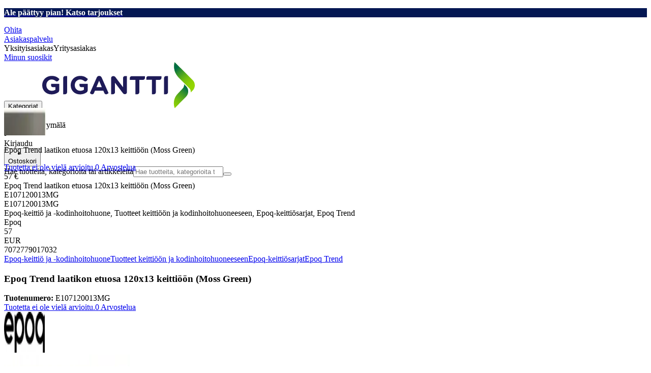

--- FILE ---
content_type: application/javascript; charset=utf-8
request_url: https://www.gigantti.fi/_next/static/chunks/84cad2c0a8d42fa7.js?dpl=dpl_FMZZUC46sZbLHEx9gzi5NYDh1bBv
body_size: 32555
content:
(globalThis.TURBOPACK||(globalThis.TURBOPACK=[])).push(["object"==typeof document?document.currentScript:void 0,165731,703662,e=>{"use strict";var t=e.i(843476),r=e.i(32880),a=e.i(469955),i=e.i(541390),n=e.i(632729),l=e.i(116725);let o=({time:e=[0,0,0],timeZone:t,locale:r,daysOffset:a=0,dateUnits:i})=>{let[l=0,o=0,s=0]=e,d=n.DateTime.now().setZone(t).set({hour:l,minute:o,second:s,...i}).setLocale(r).plus({days:a});return{formatted:d.toLocaleString(n.DateTime.TIME_24_SIMPLE),date:d.toJSDate(),dateTime:d}},s=(e,t,r=8)=>{let{timeZone:a,localeCode:i}=(0,l.getCountryDefaults)(t),s=n.DateTime.now().setZone(a).setLocale(i).get("localWeekday"),d=e.other.map(e=>{let{closed:t,date:r,text:l,time:s}=e,[d,c,u]=r,m=n.DateTime.fromObject({year:d,month:c,day:u},{zone:a,locale:i});if(!t&&s){let e=o({time:s[0],timeZone:a,locale:i,dateUnits:{year:d,month:c,day:u}}),t=o({time:s[1],timeZone:a,locale:i,dateUnits:{year:d,month:c,day:u}});return{isOpenDay:!0,dateTime:m,openingDateTime:e.dateTime,openingTimeFormattedString:e.formatted,closingDateTime:t.dateTime,closingTimeFormattedString:t.formatted,text:l}}return{isOpenDay:!1,dateTime:m,date:m.toJSDate(),text:l}});return Array.from({length:r},(e,t)=>t).map(t=>{let r=e.days[(s+t)%7];if(!r){let e=o({time:[0,0,0],timeZone:a,locale:i,daysOffset:t}).dateTime,r=d.find(t=>t.dateTime.hasSame(e,"day"));return r||{isOpenDay:!1,dateTime:e,text:""}}let n=o({time:r[0],timeZone:a,locale:i,daysOffset:t}),l=o({time:r[1],timeZone:a,locale:i,daysOffset:t}),c=d.find(e=>e.dateTime.hasSame(n.dateTime,"day"));return c||{isOpenDay:!0,dateTime:n.dateTime,openingDateTime:n.dateTime,openingTimeFormattedString:n.formatted,closingDateTime:l.dateTime,closingTimeFormattedString:l.formatted}})};e.s(["TWO_HOURS_IN_SECONDS",0,7200,"getOpenHoursForTimeZone",0,s,"getOpenHoursStatus",0,(e,t,r)=>{let a,{timeZone:i}=(0,l.getCountryDefaults)(r),o=n.DateTime.now().setZone(i),s=(a=o,t.find(e=>e.isOpenDay&&e.openingDateTime.diff(a,"days").days>0));if(!e.isOpenDay)return s?{isOpenNow:!1,secondsToOpening:s.openingDateTime.diff(o,"seconds").seconds,willOpenToday:!1,openingDateTime:s.dateTime,openingTimeFormattedString:`${s.dateTime.toLocaleString({month:"numeric",day:"numeric"})} ${s.openingTimeFormattedString}`}:{isOpenNow:!1,willOpenToday:!1};let d=e.openingDateTime.diff(o,"seconds").seconds,c=e.closingDateTime.diff(o,"seconds").seconds;return d<=0&&c>0?{isOpenNow:!0,secondsToClosing:c,closingDateTime:e.closingDateTime,closingTimeFormattedString:e.closingTimeFormattedString}:d>0?{isOpenNow:!1,willOpenToday:!0,secondsToOpening:d,openingDateTime:e.openingDateTime,openingTimeFormattedString:e.openingTimeFormattedString}:{isOpenNow:!1,willOpenToday:!1,openingDateTime:s?.dateTime,openingTimeFormattedString:s?`${s?.dateTime.toLocaleString({month:"numeric",day:"numeric"})} - ${s?.openingTimeFormattedString}`:""}}],703662);var d=e.i(271645);e.s(["LocationOpenHours",0,({hours:e,nrOfDays:n=8})=>{let{language:l}=(0,r.useRequestContext)(),o=(0,i.useClientTranslations)(),c=(0,d.useMemo)(()=>s(e,l,n),[e,n,l]);return(0,t.jsx)("table",{className:"max-w-lg table-fixed text-sm md:text-base",children:(0,t.jsx)("tbody",{children:c.map((e,r)=>e?(0,t.jsxs)("tr",{children:[(0,t.jsxs)("td",{className:"capitalize",children:[e.dateTime.weekdayLong,e.text&&(0,t.jsx)("span",{children:` - ${e.text}`})]}),(0,t.jsx)("td",{className:"px-2",children:e.dateTime.toLocaleString({month:"numeric",day:"numeric"})}),(0,t.jsx)("td",{className:"whitespace-nowrap",children:e.isOpenDay?(0,t.jsxs)(t.Fragment,{children:[e.openingTimeFormattedString," - ",e.closingTimeFormattedString]}):(0,t.jsxs)(t.Fragment,{children:[o("account.home.myStore.closed")," ",e.text||""]})})]},`dow-${e.dateTime.valueOf()}`):(0,t.jsx)(a.Skeleton,{className:"col-span-3 mb-1 h-5"},r))})})}],165731)},860053,e=>{"use strict";var t=e.i(32880),r=e.i(632729),a=e.i(271645),i=e.i(703662);e.s(["useIsOpenNow",0,(e,n=6e4)=>{let[l,o]=(0,a.useState)({isOpenNow:!0,secondsToClosing:1/0,closingDateTime:r.DateTime.now().plus({week:10}),closingTimeFormattedString:"",isClosingSoon:!1}),s=(0,a.useRef)(void 0),d=(0,t.useRequestContext)();return(0,a.useEffect)(()=>(!function t(){let[r,...a]=(0,i.getOpenHoursForTimeZone)(e,d.language);if(!r)return;let l=(0,i.getOpenHoursStatus)(r,a,d.language);o({...l,isClosingSoon:l.isOpenNow&&l.secondsToClosing<i.TWO_HOURS_IN_SECONDS}),s.current=setTimeout(()=>{clearTimeout(s.current),t()},n)}(),()=>clearTimeout(s.current)),[e,n,d.language]),l}])},483287,e=>{"use strict";var t,r,a;(a=(r=t||(t={})).PickupType||(r.PickupType={})).CollectAtStore="CollectAtStore",a.Ship2Store="Ship2Store",a.InStoreOnly="InStoreOnly",e.s(["StoresDTO",()=>t])},795491,e=>{"use strict";e.s(["CollectAtStoreTime",()=>s]);var t=e.i(843476),r=e.i(483287),a=e.i(8579),i=e.i(541390),n=e.i(156587),l=e.i(860053),o=e.i(632729);let s=({store:e})=>{let s=(0,i.useClientTranslations)(),d=(0,l.useIsOpenNow)(e.openHours),{localeCode:c,timeZone:u}=(0,n.useLocale)();if(!e)return null;let{collectAtStore:m,pickupTime:f,pickupType:p,stock:g}=e;if(g.inStock&&p===r.StoresDTO.PickupType.InStoreOnly)return s("product.detail.buyBox.collect.message.inStore");let b=e=>1===e?"product.detail.buyBox.collect.message.noSuffix.hour":"product.detail.buyBox.collect.message.noSuffix.hours";if(g?.inStock&&m?.prePaid&&d.isOpenNow){if(m.leadTime>30){let e=Math.ceil(m.leadTime/60),r=b(e);return(0,t.jsx)(t.Fragment,{children:s(r,{time:String(e)})})}return(0,t.jsx)(t.Fragment,{children:s("product.detail.buyBox.collect.message.noSuffix.minute",{time:String(m.leadTime)})})}if(!(0,a.hasAvailabilityInStore)(e))return(0,t.jsx)(t.Fragment,{children:s("product.detail.buyBox.collect.message.notShippable")});if(f&&!g.inStock){let e=o.DateTime.fromISO(f).setLocale(c).setZone(u);return(0,t.jsx)(t.Fragment,{children:s("product.detail.buyBox.collect.message.noSuffix.onDate",{date:e.toFormat("DD")})})}if(!d.isOpenNow&&d.willOpenToday&&void 0!==d.openingDateTime){let e=Math.ceil(d.openingDateTime.diffNow("hours").hours),r=b(e);return(0,t.jsx)(t.Fragment,{children:s(r,{time:String(e)})})}if(!d.isOpenNow&&!d.willOpenToday&&void 0!==d.openingTimeFormattedString)return(0,t.jsx)(t.Fragment,{children:s("product.detail.buyBox.collect.message.noSuffix.onDate",{date:d.openingTimeFormattedString})});if(f){let e=o.DateTime.fromISO(f).setLocale(c).setZone(u);return(0,t.jsx)(t.Fragment,{children:s("product.detail.buyBox.collect.message.noSuffix.onDate",{date:e.toFormat("DD")})})}}},8579,e=>{"use strict";e.s(["StoreAddress",()=>v,"StoreInfo",()=>y,"StoreOpen",()=>g,"hasAvailabilityInStore",()=>h,"isShip2Store",()=>x]);var t=e.i(843476),r=e.i(105345),a=e.i(828769),i=e.i(32880),n=e.i(469955),l=e.i(165731),o=e.i(541390),s=e.i(53428),d=e.i(634776),c=e.i(687262),u=e.i(753962),m=e.i(860053),f=e.i(207670),p=e.i(795491);let g=({openHours:e})=>{let r=(0,o.useClientTranslations)(),a=(0,u.useIsClient)(),i=(0,m.useIsOpenNow)(e);if(!a)return(0,t.jsx)(n.SkeletonContainer,{children:(0,t.jsx)(n.Skeleton,{className:"h-5 w-24"})});if(null==e)return null;let l=i.isOpenNow?`${r(i.isClosingSoon?"storeOpeningDescription.openingHours.openLessTwoHours":"storeOpeningDescription.openingHours.openTwoHoursOrMore",{time:i.closingTimeFormattedString})}`:`${r("account.home.myStore.opening")} ${i.openingTimeFormattedString}`;return(0,t.jsxs)("span",{className:"text-xs",children:[i.isOpenNow?(0,t.jsx)("span",{className:"font-bold text-accent-200",children:r("account.home.myStore.open")}):(0,t.jsx)("span",{className:"font-bold text-gray-700",children:r("account.home.myStore.closed")}),(0,t.jsxs)("span",{className:"text-gray-500",children:[" - ",l]})]})},b=({distance:e})=>{let r=(0,i.useRequestContext)(),a=(0,o.useClientTranslations)();return e?(0,t.jsx)("span",{className:"text-xs",children:a("storeFinderItem.distance",{km:(0,c.formatDistanceInKm)(e??0,r)})}):null},h=e=>"stock"in e&&null!=e.pickupType,x=e=>"stock"in e&&"Ship2Store"===e.pickupType,y=({store:e,showUpcomingOpenHours:i=!1,showAddress:n=!1,showOpenHours:c=!0,showNotShippableNotice:u=!1,showStoreLink:m=!0,showOnDisplay:j=!0,isDropship:k=!1,description:w,children:S})=>{let{displayName:C,openHours:N,distance:T,address:P}=e,{stock:$}=e,O=(0,o.useClientTranslations)(),F=h(e);return(0,t.jsxs)(t.Fragment,{children:[(0,t.jsxs)("div",{children:[(0,t.jsxs)("h5",{className:"flex items-center justify-between",children:[(0,t.jsx)("strong",{className:"font-body font-bold",children:C}),(0,t.jsx)(b,{distance:T})]}),null!=w&&(0,t.jsx)("p",{className:"mt-1 text-xs",children:w})]}),null!=$?(0,t.jsxs)(t.Fragment,{children:[F?(0,t.jsx)("div",{className:(0,f.default)("inline-block self-start rounded-md px-2 py-1 text-sm",$.inStock?"bg-superlight-green":x(e)?"bg-alert-orange":"bg-alert-red"),children:(0,t.jsx)(p.CollectAtStoreTime,{store:e})}):(0,t.jsx)("div",{className:(0,f.default)("inline-block self-start rounded-md px-2 py-1 text-sm","bg-alert-red"),children:O("product.detail.buyBox.collect.message.notShippable")}),(0,t.jsxs)("div",{className:"flex items-center justify-between text-xs",children:[(0,t.jsx)(a.StockStatusIndicator,{className:"gap-2",size:"small",type:$.inStock?"in-stock":F?"incoming-stock":"not-in-stock",color:$.inStock?"text-accent-200":F?"text-orange":"text-red",children:(0,t.jsx)("span",{className:(0,f.default)("font-semibold text-xs",$.inStock&&"text-accent-200"),children:O($.inStock?"product.detail.buyBox.availability.stock":F?"product.detail.buyBox.availability.notInStock":"product.detail.buyBox.availability.notAvailable",{stockThreshold:$.level})})}),j&&(0,t.jsxs)("div",{className:"mt-1 flex items-center gap-1",children:[(0,t.jsx)(d.Icon,{name:"marketplace",className:(0,f.default)("size-4",$.onDisplay?"bg-accent-200":"bg-wcag-grey")}),(0,t.jsx)("div",{className:(0,f.default)($.onDisplay?"text-black":"text-wcag-grey"),children:O($.onDisplay?"product.detail.buyBox.onDisplay":"product.detail.buyBox.notOnDisplay")})]})]})]}):null,n&&null==$&&(0,t.jsx)(v,{address:P,className:"mb-1 text-sm"}),S,null!=$&&!$.inStock&&!F&&u&&(0,t.jsxs)("div",{className:"mt-1 flex items-center gap-3 rounded-sm bg-blue-100 px-3 py-2 text-xs",children:[(0,t.jsx)(d.Icon,{name:"info",className:"size-6 bg-blue-300"}),O(k?"product.detail.buyBox.dropship":"product.detail.buyBox.notShippable")]}),c&&(0,t.jsxs)("div",{className:"mt-1 flex items-center justify-between",children:[(0,t.jsx)(g,{openHours:N}),e.url&&m&&(0,t.jsxs)(s.Dialog,{children:[(0,t.jsx)(s.DialogTrigger,{asChild:!0,children:(0,t.jsx)("div",{className:"inverted-link font-body text-xs",children:O("storeFinderItem.showStoreInfo.label")})}),(0,t.jsx)(s.DialogContent,{className:"sm:max-w-[425px]",children:(0,t.jsxs)("div",{className:"flex flex-col gap-2",children:[(0,t.jsx)(y,{store:e,showUpcomingOpenHours:!0,showAddress:!0,showStoreLink:!1,distance:e.distance}),(0,t.jsxs)("div",{className:"flex flex-col gap-2",children:[(0,t.jsx)(s.DialogClose,{children:(0,t.jsx)(r.ButtonLink,{href:e.url??"",fullNavigation:!0,variant:"tertiary",children:O("storeFinderItemInfo.storePageBtn")})}),S,(0,t.jsx)(s.DialogClose,{className:"inverted-link font-body font-bold text-sm",children:O("storeFinderItemInfo.backToStoreList")})]})]})})]})]}),i&&(0,t.jsx)(l.LocationOpenHours,{hours:N,nrOfDays:7})]})},v=({address:{city:e,street:r,zip:a,nr:i},className:n})=>(0,t.jsx)("span",{className:(0,f.default)("block",n),children:`${r} ${i}, ${a} ${e}`})},845561,e=>{"use strict";var t=e.i(843476),r=e.i(98622),a=e.i(56411);function i({name:e,labelText:i,infoText:n,infoIcon:l,disabled:o,required:s,prefix:d,defaultValue:c,customRef:u,invalid:m,hideError:f,parse:p,format:g,...b}){let{inputProps:{value:h,...x},errors:y,isDirty:v}=(0,a.useFormField)(e,{prefix:d,format:g});return(0,t.jsx)(r.Input,{ref:u,labelText:i,infoText:n,infoIcon:l,...y.length>0&&!f&&{error:{message:y[0]??"Error"}},isDirty:v,invalid:y.length>0||m,...b,...x,onChange:e=>{b.onChange?.(e),x.onChange(e)},onBlur:e=>{b.onBlur?.(e),x.onBlur(e)},value:String(h),required:s,disabled:o})}e.s(["InputFieldControlled",()=>i])},37696,733336,e=>{"use strict";var t=e.i(468585),r=e.i(342678),a=e.i(126844);let i={gb:/^([A-Z]){1}([0-9][0-9]|[0-9]|[A-Z][0-9][A-Z]|[A-Z][0-9][0-9]|[A-Z][0-9]|[0-9][A-Z]){1}([ ])?([0-9][A-z]){1}$/i,je:/^JE\d[\dA-Z]?[ ]?\d[ABD-HJLN-UW-Z]{2}$/,gg:/^GY\d[\dA-Z]?[ ]?\d[ABD-HJLN-UW-Z]{2}$/,im:/^IM\d[\dA-Z]?[ ]?\d[ABD-HJLN-UW-Z]{2}$/,us:/^([0-9]{5})(?:-([0-9]{4}))?$/,ca:/^([ABCEGHJKLMNPRSTVXY][0-9][ABCEGHJKLMNPRSTVWXYZ])\s*([0-9][ABCEGHJKLMNPRSTVWXYZ][0-9])$/i,ie:/^([AC-FHKNPRTV-Y][0-9]{2}|D6W)[ -]?[0-9AC-FHKNPRTV-Y]{4}$/,de:/^\d{5}$/,jp:/^\d{3}-\d{4}$/,fr:/^\d{2}[ ]?\d{3}$/,au:/^\d{4}$/,it:/^\d{5}$/,ch:/^\d{4}$/,at:/^(?!0)\d{4}$/,es:/^(?:0[1-9]|[1-4]\d|5[0-2])\d{3}$/,nl:/^\d{4}[ ]?[A-Z]{2}$/,be:/^\d{4}$/,dk:/^(?!38|39)\d{4}$/,se:/^\d{3}\s?\d{2}$/,no:/^\d{4}$/,br:/^\d{5}[-]?\d{3}$/,pt:/^\d{4}([-]\d{3})?$/,fi:/^\d{5}$/,ax:/^22\d{3}$/,kr:/^\d{5}$/,cn:/^\d{6}$/,tw:/^\d{3}(\d{2})?$/,sg:/^\d{6}$/,dz:/^\d{5}$/,ad:/^AD\d{3}$/,ar:/^([A-HJ-NP-Z])?\d{4}([A-Z]{3})?$/,am:/^(37)?\d{4}$/,az:/^\d{4}$/,bh:/^((1[0-2]|[2-9])\d{2})?$/,bd:/^\d{4}$/,bb:/^(BB\d{5})?$/,by:/^\d{6}$/,bm:/^[A-Z]{2}[ ]?[A-Z0-9]{2}$/,ba:/^\d{5}$/,io:/^BBND 1ZZ$/,bn:/^[A-Z]{2}[ ]?\d{4}$/,bg:/^\d{4}$/,kh:/^\d{5}$/,cv:/^\d{4}$/,cl:/^\d{7}$/,cr:/^(\d{4,5}|\d{3}-\d{4})$/,hr:/^(HR-)?\d{5}$/,cy:/^\d{4}$/,cz:/^\d{3}[ ]?\d{2}$/,do:/^\d{5}$/,ec:/^([A-Z]\d{4}[A-Z]|(?:[A-Z]{2})?\d{6})?$/,eg:/^\d{5}$/,ee:/^\d{5}$/,fo:/^\d{3}$/,ge:/^\d{4}$/,gr:/^\d{3}[ ]?\d{2}$/,gl:/^39\d{2}$/,gt:/^\d{5}$/,ht:/^\d{4}$/,hn:/^(?:\d{5})?$/,hu:/^\d{4}$/,is:/^\d{3}$/,in:/^\d{6}$/,id:/^\d{5}$/,il:/^\d{5,7}$/,jo:/^\d{5}$/,kz:/^\d{6}$/,ke:/^\d{5}$/,kw:/^\d{5}$/,ky:/^KY[123]-\d{4}$/,la:/^\d{5}$/,lv:/^(LV-)?\d{4}$/,lb:/^(\d{4}([ ]?\d{4})?)?$/,li:/^(948[5-9])|(949[0-7])$/,lt:/^(LT-)?\d{5}$/,lu:/^(L-)?\d{4}$/,mk:/^\d{4}$/,my:/^\d{5}$/,mv:/^\d{5}$/,mt:/^[A-Z]{3}[ ]?\d{2,4}$/,mu:/^((\d|[A-Z])\d{4})?$/,mx:/^\d{5}$/,md:/^\d{4}$/,mc:/^980\d{2}$/,ma:/^\d{5}$/,np:/^\d{5}$/,nz:/^\d{4}$/,ni:/^((\d{4}-)?\d{3}-\d{3}(-\d{1})?)?$/,ng:/^(\d{6})?$/,om:/^(PC )?\d{3}$/,pa:/^\d{4}$/,pk:/^\d{5}$/,py:/^\d{4}$/,ph:/^\d{4}$/,pl:/^\d{2}-\d{3}$/,pr:/^00[679]\d{2}([ -]\d{4})?$/,ro:/^\d{6}$/,ru:/^\d{6}$/,sm:/^4789\d$/,sa:/^\d{5}$/,sn:/^\d{5}$/,sk:/^\d{3}[ ]?\d{2}$/,si:/^(SI-)?\d{4}$/,za:/^\d{4}$/,lk:/^\d{5}$/,tj:/^\d{6}$/,th:/^\d{5}$/,tn:/^\d{4}$/,tr:/^\d{5}$/,tm:/^\d{6}$/,ua:/^\d{5}$/,uy:/^\d{5}$/,uz:/^\d{6}$/,va:/^00120$/,ve:/^\d{4}$/,zm:/^\d{5}$/,as:/^96799$/,cc:/^6799$/,ck:/^\d{4}$/,rs:/^\d{5,6}$/,me:/^8\d{4}$/,cs:/^\d{5}$/,yu:/^\d{5}$/,cx:/^6798$/,et:/^\d{4}$/,fk:/^FIQQ 1ZZ$/,nf:/^2899$/,fm:/^(9694[1-4])([ -]\d{4})?$/,gf:/^9[78]3\d{2}$/,gn:/^\d{3}$/,gp:/^9[78][01]\d{2}$/,gs:/^SIQQ 1ZZ$/,gu:/^969[123]\d([ -]\d{4})?$/,gw:/^\d{4}$/,hm:/^\d{4}$/,iq:/^\d{5}$/,kg:/^\d{6}$/,lr:/^\d{4}$/,ls:/^\d{3}$/,mg:/^\d{3}$/,mh:/^969[67]\d([ -]\d{4})?$/,mn:/^\d{6}$/,mp:/^9695[012]([ -]\d{4})?$/,mq:/^9[78]2\d{2}$/,nc:/^988\d{2}$/,ne:/^\d{4}$/,vi:/^008(([0-4]\d)|(5[01]))([ -]\d{4})?$/,vn:/^\d{6}$/,pf:/^987\d{2}$/,pg:/^\d{3}$/,pm:/^9[78]5\d{2}$/,pn:/^PCRN 1ZZ$/,pw:/^96940$/,re:/^9[78]4\d{2}$/,sh:/^(ASCN|STHL) 1ZZ$/,sj:/^\d{4}$/,so:/^\d{5}$/,sz:/^[HLMS]\d{3}$/,tc:/^TKCA 1ZZ$/,wf:/^986\d{2}$/,xk:/^\d{5}$/,yt:/^976\d{2}$/,pe:/^\d{5}$/},n=(e,t)=>{if(null==e||null==t)return!1;let r=i[t?.toLocaleLowerCase()];return r?.test(e)??!0};e.s(["validatePostalCode",0,n],733336);var l=e.i(353436),o=e.i(541759),s=e.i(887676),d=e.i(198943),c=e.i(526971);function u(e){return(u="function"==typeof Symbol&&"symbol"==typeof Symbol.iterator?function(e){return typeof e}:function(e){return e&&"function"==typeof Symbol&&e.constructor===Symbol&&e!==Symbol.prototype?"symbol":typeof e})(e)}function m(e,t){var r=Object.keys(e);if(Object.getOwnPropertySymbols){var a=Object.getOwnPropertySymbols(e);t&&(a=a.filter(function(t){return Object.getOwnPropertyDescriptor(e,t).enumerable})),r.push.apply(r,a)}return r}function f(e){for(var t=1;t<arguments.length;t++){var r=null!=arguments[t]?arguments[t]:{};t%2?m(Object(r),!0).forEach(function(t){var a,i,n;a=e,i=t,n=r[t],(i=function(e){var t=function(e,t){if("object"!=u(e)||!e)return e;var r=e[Symbol.toPrimitive];if(void 0!==r){var a=r.call(e,t||"default");if("object"!=u(a))return a;throw TypeError("@@toPrimitive must return a primitive value.")}return("string"===t?String:Number)(e)}(e,"string");return"symbol"==u(t)?t:t+""}(i))in a?Object.defineProperty(a,i,{value:n,enumerable:!0,configurable:!0,writable:!0}):a[i]=n}):Object.getOwnPropertyDescriptors?Object.defineProperties(e,Object.getOwnPropertyDescriptors(r)):m(Object(r)).forEach(function(t){Object.defineProperty(e,t,Object.getOwnPropertyDescriptor(r,t))})}return e}function p(e){return(p="function"==typeof Symbol&&"symbol"==typeof Symbol.iterator?function(e){return typeof e}:function(e){return e&&"function"==typeof Symbol&&e.constructor===Symbol&&e!==Symbol.prototype?"symbol":typeof e})(e)}function g(e,t){var r=Object.keys(e);if(Object.getOwnPropertySymbols){var a=Object.getOwnPropertySymbols(e);t&&(a=a.filter(function(t){return Object.getOwnPropertyDescriptor(e,t).enumerable})),r.push.apply(r,a)}return r}function b(e){for(var t=1;t<arguments.length;t++){var r=null!=arguments[t]?arguments[t]:{};t%2?g(Object(r),!0).forEach(function(t){var a,i,n;a=e,i=t,n=r[t],(i=function(e){var t=function(e,t){if("object"!=p(e)||!e)return e;var r=e[Symbol.toPrimitive];if(void 0!==r){var a=r.call(e,t||"default");if("object"!=p(a))return a;throw TypeError("@@toPrimitive must return a primitive value.")}return("string"===t?String:Number)(e)}(e,"string");return"symbol"==p(t)?t:t+""}(i))in a?Object.defineProperty(a,i,{value:n,enumerable:!0,configurable:!0,writable:!0}):a[i]=n}):Object.getOwnPropertyDescriptors?Object.defineProperties(e,Object.getOwnPropertyDescriptors(r)):g(Object(r)).forEach(function(t){Object.defineProperty(e,t,Object.getOwnPropertyDescriptor(r,t))})}return e}function h(){var e=(0,o.default)(arguments),t=e.text,r=e.options,a=e.metadata,i=function(e,t,r){t&&t.defaultCountry&&!(0,c.isSupportedCountry)(t.defaultCountry,r)&&(t=f(f({},t),{},{defaultCountry:void 0}));try{return(0,s.default)(e,t,r)}catch(e){if(e instanceof d.default);else throw e}}(t,r=b(b({},r),{},{extract:!1}),a);return i&&i.isValid()||!1}var x=e.i(50270);let y=/(\u00a9|\u00ae|[\u2000-\u3300]|\ud83c[\ud000-\udfff]|\ud83d[\ud000-\udfff]|\ud83e[\ud000-\udfff])/,v=/[^\u0020-\u007F\u00A0-\u024F\u1E00-\u1EFF]/,j=/^([a-zA-Z\xC0-\uFFFF.-]){2,40}\s([a-zA-Z\xC0-\uFFFF.-]+\s){0,}([a-zA-Z\xC0-\uFFFF.-]){2,40}$/,k=e=>!v.test(e)&&!y.test(e),w=new Map([[a.Language.dk,/^(\d{8}|\d{10})$/],[a.Language.no,/^\d{9}$/],[a.Language.se,/^(?:\d{10}|(?=\d{6}-\d{4}$)[\d-]{11})$/],[a.Language.fi,/^(?:\d{8}|(?=\d{7}-\d$)[\d-]{9})$/]]),S=x.z.string().toLowerCase().transform(e=>"true"===e).pipe(x.z.boolean());e.s(["cityValidation",0,e=>e.length<=40&&k(e),"companyNameValidator",0,e=>e.length<=40&&k(e),"fullNameValidator",0,e=>j.test(e)&&k(e),"streetValidation",0,e=>e.length<=60&&k(e),"validCharacters",0,k,"zodEmail",0,(e="checkout.contact.error.emailRequired",t="checkout.contact.error.emailInvalid")=>x.z.string({required_error:e}).min(1,e).email({message:t}),"zodOrgNumber",0,(e,r)=>{let a=(0,t.invariant)(w.get(e),`Missing org number validation pattern for market [${e}]`);return x.z.string({required_error:r.invalid}).trim().regex(a,r.invalid)},"zodPhone",0,(e,t)=>x.z.string({required_error:t.required}).trim().refine(t=>(function(){return(0,l.default)(h,arguments)})(t,e.toUpperCase()),{message:t.invalid}),"zodPostalCode",0,e=>x.z.string({required_error:"address.validation.zip.required"}).trim().min(1,"address.validation.zip.required").transform((t,r)=>{let a=t.replace(/^[a-z]{0,2}-?/i,"");return n(t,e)?a:(r.addIssue({code:x.z.ZodIssueCode.custom,message:"address.validation.zip.format"}),x.z.NEVER)}),"zodSerializableBoolean",0,S,"zodSsn",0,e=>"se"!==e?(r.default.error(`Not implemented for market ${e}`),x.z.string().optional()):x.z.string().trim().length(12,"checkout.contact.error.ssnInvalid").regex(/^(19|20)\d{10}$/,"checkout.contact.error.ssnInvalid")],37696)},982587,e=>{"use strict";function t(e){let t={};for(let r in e){let a=r.split(".");a.reduce((t,i,n)=>(void 0===t[i]&&(t[i]=Number.isNaN(Number(a[n+1]))?a.length-1===n?e[r]:{}:[]),t[i]),t)}return t}e.s(["flattenObject",()=>function e(t,r){let a={};return Object.keys(t).forEach(i=>{let n=t[i],l=r?`${r}.${i}`:i;"object"!=typeof n||Array.isArray(n)||null==n?a[l]=n:a={...a,...e(n,l)}}),a},"unflattenObject",()=>t])},56411,e=>{"use strict";var t=e.i(843476),r=e.i(541390),a=e.i(271645),i=e.i(982587);let n=(e,t)=>t?.prefix==null?e:`${t.prefix}.${String(e)}`,l=(0,a.createContext)(null);function o(){let e=(0,a.useContext)(s);if(null==e)throw Error("Missing form context");return e}let s=(0,a.createContext)(null),d=(0,a.createContext)(null);function c({defaultValues:e,onSubmit:r,className:o,children:c,validationSchema:u,...m}){let f=(0,a.useRef)(null),[p,g]=(0,a.useState)(!1),[b]=(0,a.useState)(()=>(function({defaultValues:e,schema:t}){let r,a,l,o,s,d,c=(0,i.flattenObject)(e),u=e,m=(a=(r=e=>new Map(e))(Object.entries((0,i.flattenObject)(e))),l=new Map,o=new Set,s=(e,t)=>{if(l.get(e)?.forEach(e=>{e(t)}),o.size>0){let e=d();o.forEach(t=>{t(e)})}},{watch:(e,t,r)=>{let a=n(e,r);l.has(a)||l.set(a,new Set);let i=l.get(a);return i?.add(t),()=>i?.delete(t)},unwatch:(e,t,r)=>{l.get(n(e,r))?.delete(t)},subscribe:e=>(o.add(e),()=>o.delete(e)),getValues:d=()=>Object.freeze((0,i.unflattenObject)(Object.fromEntries(a.entries()))),getValue:(e,t)=>a.get(n(e,t)),setValue:(e,t,r)=>{let i=n(e,r),l=a.get(i),o=t instanceof Function?t(l):t;return a.set(i,o),s(i,o),o},reset:e=>{[...a.keys(),...(a=r(Object.entries((0,i.flattenObject)(e)))).keys()].forEach(e=>{s(e,a.get(e))})}}),f=new Map,p=new Map,g=new Set,b=new Set,h=(e,t)=>p.get(n(e,t))??new Set,x=e=>{f=new Map(p.entries()),p.clear();let r=t?.safeParse(e);if(null!=r&&!r.success)return r.error.errors.forEach(e=>{let t=e.path.join("."),r=p.get(t)??new Set;r.add(e.message),p.set(t,r)}),!1};m.subscribe(e=>{let t;x(e),b.forEach(({field:e,callback:t})=>{let r,a=h(e);r=f.get(e)??new Set,r.size===a.size&&[...r].every(e=>a.has(e))||t([...h(e)])}),t={...y(e)},g.forEach(e=>{e(t)})});let y=t=>{let r=Array.from(p.entries()).map(([e,t])=>[e,Array.from(t)]);return{values:t??m.getValues(),errors:Object.fromEntries(r),isDirty:JSON.stringify(m.getValues())!==JSON.stringify(e),isValid:0===p.size}},v=(e,t,r)=>{let a=r??m.getValue(e,t);return{value:a,isDirty:a!==c[n(e,t)]}};return x(e),{setValue:m.setValue,getField:(e,t)=>v(e,t),getValues:m.getValues,reset:e=>{x(e),u=e,c=(0,i.flattenObject)(e),m.reset(e)},watch:(e,t,r)=>m.watch(e,a=>t(v(e,r,a)),r),watchError:(e,t,r)=>{let a={field:n(e,r),callback:t};return b.add(a),()=>{b.delete(a)}},getError:(e,t)=>Array.from(h(e,t)),subscribe:e=>(g.add(e),()=>g.delete(e)),getState:()=>y(),getDefaultValues:()=>u}})({defaultValues:e,schema:u}));return(0,t.jsx)(s.Provider,{value:b,children:(0,t.jsx)(l.Provider,{value:{isPending:p},children:(0,t.jsx)(d.Provider,{value:f,children:(0,t.jsx)("form",{ref:f,className:o,onSubmit:async e=>{if(e.preventDefault(),r){g(!0);try{await Promise.resolve(r(b.getValues()))}finally{g(!1)}}},...m,children:c})})})})}function u(){return o()}function m(){let e=o(),[t,r]=(0,a.useState)(()=>e.getState());return(0,a.useEffect)(()=>e.subscribe(r),[e]),t}function f(e,{prefix:t,parse:i,format:n}={}){let l=(0,r.useClientTranslations)(),s=o(),[{value:d,isDirty:c},u]=(0,a.useState)(()=>s.getField(e,{prefix:t})),[m,p]=(0,a.useState)(()=>s.getError(e,{prefix:t})),[g,b]=(0,a.useState)(!1);return(0,a.useEffect)(()=>s.watch(e,e=>{u({...e,value:e.value??""})},{prefix:t}),[e,s,t]),(0,a.useEffect)(()=>s.watchError(e,p,{prefix:t}),[s,e,t]),{inputProps:{value:n?.(d)??(null==d?"":"boolean"==typeof d?d:String(d)),name:String(e),onChange:r=>{let{value:a}=r.target;s.setValue(e,i?.(a)??a,{prefix:t})},onBlur:()=>{b(!0)}},isDirty:c||g,errors:m.map(e=>l(e)),update:r=>s.setValue(e,r,{prefix:t})}}function p(){let e=(0,a.useContext)(l);if(null==e)throw Error("Missing form loading context");return e.isPending}e.s(["Form",()=>c,"useForm",()=>u,"useFormElementRef",0,()=>{let e=(0,a.useContext)(d);if(null==e)throw Error("Missing form element context");return e},"useFormField",()=>f,"useFormLoading",()=>p,"useFormState",()=>m],56411)},505386,e=>{"use strict";var t=e.i(353436),r=e.i(887676),a=e.i(541759);function i(){var e=(0,a.default)(arguments),t=e.text,i=e.options,n=e.metadata;return(0,r.default)(t,i,n)}function n(){return(0,t.default)(i,arguments)}e.s(["parsePhoneNumber",()=>n],505386)},353826,e=>{"use strict";var t=e.i(116725),r=e.i(353436),a=e.i(526971),i=e.i(505386);e.s(["formatPhoneNumber",0,(e,r)=>{if(null==e)return"";let a=null!=r?(0,t.getCountryDefaults)(r).countryCode.toUpperCase():void 0;try{return(0,i.parsePhoneNumber)(e,a).formatInternational()}catch(t){return e}},"getCountryCallingCode",0,e=>(function(){return(0,r.default)(a.getCountryCallingCode,arguments)})((0,t.getCountryDefaults)(e.language).countryCode.toUpperCase())],353826)},962971,e=>{"use strict";var t=e.i(116725),r=e.i(505386),a=e.i(50270);e.s(["zodPhone",0,e=>a.z.string({required_error:"register.phoneNumberRequired"}).trim().min(1,"register.phoneNumberRequired").transform((i,n)=>{try{let l=(0,r.parsePhoneNumber)(i,(0,t.getCountryDefaults)(e).countryCode.toUpperCase());if(!l.isValid())return n.addIssue({code:a.z.ZodIssueCode.custom,message:"product.detail.subscription.sidebar.contactInfo.errors.phoneInvalid"}),a.z.NEVER;return l.number.toString()}catch(e){return n.addIssue({code:a.z.ZodIssueCode.custom,message:"product.detail.subscription.sidebar.contactInfo.errors.phoneInvalid"}),a.z.NEVER}})])},898539,(e,t,r)=>{"use strict";var a=e.e&&e.e.__importDefault||function(e){return e&&e.__esModule?e:{default:e}};Object.defineProperty(r,"__esModule",{value:!0}),r.Checkbox=void 0;let i=e.r(843476),n=a(e.r(539146)),l=e.r(271645),o=e.r(48057),s=e.r(634776);r.Checkbox=({checked:e,onCheckedChange:t,size:r="base",disabled:a,labelText:d,labelClassName:c,hideLabelText:u=!1,...m})=>{let f=(0,l.useRef)(null),[p,g]=(0,l.useState)(!0===m.defaultChecked),b=void 0!==e,h=b?e:p,x=(0,l.useId)(),y=m.id||x;(0,l.useEffect)(()=>{f.current&&(f.current.indeterminate="indeterminate"===h)},[h]);let v=(0,i.jsx)("input",{...m,id:y,ref:f,checked:"boolean"==typeof h&&h,disabled:a,onChange:e=>{let r=e.target.checked;b||g(r),t&&t(r)},type:"checkbox",className:"sr-only","aria-checked":"indeterminate"===h?"mixed":h,"aria-label":u?d:void 0}),j=(0,i.jsx)("button",{type:"button",onClick:e=>{let r;if(e.preventDefault(),e.stopPropagation(),!a&&(r="indeterminate"===h||!0!==h,b||g(r),t&&t(r),f.current)){"boolean"==typeof r&&(f.current.checked=r);let e=new Event("change",{bubbles:!0});f.current.dispatchEvent(e)}},className:(0,n.default)("flex aspect-square items-center justify-center rounded border outline-none","base"===r&&"size-6","lg"===r&&"size-7",!0===h||"indeterminate"===h?"border-transparent bg-accent":"border-gray-400 bg-white",a?"cursor-not-allowed opacity-50":"cursor-pointer hover:border-2 hover:border-black"),disabled:a,"aria-label":u?d:void 0,children:(0,i.jsx)("span",{className:"pointer-events-none",children:"indeterminate"===h?(0,i.jsx)(s.Icon,{name:"subtract-round",className:(0,n.default)("base"===r&&"size-4","lg"===r&&"size-5","bg-white hover:scale-90")}):!0===h?(0,i.jsx)(s.Icon,{name:"check",className:(0,n.default)("base"===r&&"size-4","lg"===r&&"size-5","bg-white hover:scale-90")}):null})});return u?(0,i.jsxs)("div",{className:"inline-flex items-center",children:[v,j]}):(0,i.jsxs)("div",{className:"flex items-center gap-2 md:gap-3",children:[j,(0,i.jsxs)("label",{htmlFor:y,className:(0,o.cn)("cursor-pointer select-none hover:underline",a&&"opacity-50","base"===r?"text-sm":"text-base",h&&"font-bold",c),children:[v,d]})]})}},784153,e=>{"use strict";var t=e.i(843476);function r({renderAs:e,children:r,...a}){return(0,t.jsx)(e,{...a,children:r})}e.s(["WrapperElement",()=>r])},486795,e=>{"use strict";var t=e.i(843476),r=e.i(293389),a=e.i(527263),i=e.i(924897),n=e.i(105345),l=e.i(784153),o=e.i(541390),s=e.i(363200),d=e.i(844672),c=e.i(756724),u=e.i(207670),m=e.i(192792),f=e.i(509808);let p=e=>{let{id:i,image:o,link:m,headline:p,subHeadline:g,headingLevel:b,detail:h,hasButton:x,video:y,style:v,layout:j,hasLinksInDetail:k,renderAs:w="li",nrOfRows:S=2}=e,C=(0,c.getBlock)(h),N=p||g||C,T=2===S,P=(0,u.default)("mt-auto mb-0 inline-block w-max max-w-full text-wrap",o&&!N?"self-center":""),$=m?k?(0,t.jsx)(n.ButtonLink,{className:P,variant:"tertiary","data-event":m.event,...m,children:m.caption}):(0,t.jsx)(s.FakeButton,{className:P,variant:"tertiary",title:m.title,children:m.caption}):null,O=(0,t.jsxs)(t.Fragment,{children:[y?(0,t.jsx)(f.CmsVideo,{video:y}):o?(0,t.jsxs)("div",{className:(0,u.default)("flex flex-col gap-4",T?"":`row-span-${S}`),children:[m&&k?(0,t.jsx)(a.CmsLink,{...m,className:"h-auto w-full",children:(0,t.jsx)(r.CmsImage,{className:"h-auto w-full object-contain",...o})}):(0,t.jsx)(r.CmsImage,{className:"h-auto w-full object-contain",...o}),!N&&x?$:null]}):null,N?(0,t.jsxs)("div",{className:(0,u.default)("flex flex-col",T?"":`row-span-${S}`),id:i,children:[g&&(0,t.jsx)("span",{children:g}),p&&(0,t.jsx)(d.Heading,{level:b??3,children:p}),C,x?$:null]}):null,!x||N||o||y?null:(0,t.jsx)("div",{className:"flex h-full w-full",children:$}),e.children]}),F=!!(v?.backgroundColor||v?.backgroundImage),D=(0,u.default)(`flex flex-col md:grid min-w-0 md:grid-rows-subgrid md:grid-cols-subgrid h-full snap-start row-span-${S} pb-4 `,F?"p-4":"md:pb-0"),I=(0,u.default)("hide-external-link","flex h-full min-w-0 flex-col gap-2 md:grid md:gap-x-7 md:gap-y-3 xl:gap-x-10 xl:gap-y-4",T?`row-span-${S}`:"",j?"grid-flow-row auto-rows-auto items-center lg:grid-cols-2":"md:grid-cols-subgrid md:grid-rows-subgrid","image-right"===j&&"lg:[&>:first-child]:order-1",e.className);return m&&!0!==k?(0,t.jsx)(l.WrapperElement,{renderAs:w,style:v,className:D,children:(0,t.jsx)(a.CmsLink,{...m,className:I,children:O})}):(0,t.jsx)(l.WrapperElement,{renderAs:w,style:v,className:(0,u.default)(D,I),children:O})};e.s(["PartnerDealHeroItem",0,e=>{let{image:i,link:l,headline:p,headingLevel:g,detail:b,hasButton:h,video:x,style:y,description:v,icon:j,valueCode:k}=e,w=(0,o.useClientTranslations)(),S=(0,c.getBlock)(b),C=p||S||v,N=(0,u.default)("mt-auto mb-0 inline-block w-max max-w-full text-wrap",i&&!C?"self-center":""),T=l?h?(0,t.jsx)(n.ButtonLink,{"aria-label":l.title,className:N,variant:"tertiary",target:l.target,"data-event":l.event,title:l.title,...l,children:l.caption}):(0,t.jsx)(s.FakeButton,{className:N,variant:"tertiary",title:l?.title,children:l.caption}):null,P=()=>i?(0,t.jsx)("div",{className:"lg:max-w-lg",children:(0,t.jsx)(r.CmsImage,{className:"max-h-48 w-full rounded-lg object-cover md:max-h-72",...i})}):null,$=(0,t.jsxs)("div",{className:"hidden h-full lg:grid lg:grid-cols-2 lg:items-center lg:gap-16",children:[(0,t.jsxs)("div",{className:"space-y-6 lg:space-y-8",children:[j&&(0,t.jsx)("div",{className:"flex items-center space-x-3",children:(0,t.jsx)(r.CmsImage,{className:"max-h-12 w-full object-contain",...j,alt:""})}),p&&(0,t.jsx)(d.Heading,{level:g??1,className:"font-bold text-4xl text-white leading-tight xl:text-5xl",children:p}),(S||v)&&(0,t.jsx)("div",{className:"text-base text-white lg:text-lg",children:S||v}),null!=k&&(0,t.jsx)("p",{children:w("account.consent.offers.valueCode",{valueCode:k})}),h&&T]}),(0,t.jsx)("div",{className:"flex items-center justify-center",children:P()})]}),O=(0,t.jsxs)("div",{className:"space-y-6 p-6 lg:hidden lg:space-y-8",children:[j&&(0,t.jsx)("div",{className:"flex",children:(0,t.jsx)(r.CmsImage,{className:"max-h-12 w-full object-contain",...j,alt:""})}),i&&(0,t.jsx)("div",{className:"flex",children:P()}),p&&(0,t.jsx)(d.Heading,{level:g??2,className:"font-bold text-2xl text-white lg:text-3xl",children:p}),(S||v)&&(0,t.jsx)("div",{className:"text-base text-white lg:text-lg",children:S||v}),null!=k&&(0,t.jsx)("p",{children:w("account.consent.offers.valueCode",{valueCode:k})}),h&&T]}),F=(0,u.default)("flex items-center","overflow-hidden",e.className),D=(0,u.default)("hide-external-link","container mx-auto w-full p-6 md:p-20"),I=(0,t.jsxs)(t.Fragment,{children:[$,O,x&&(0,t.jsx)(f.CmsVideo,{video:x})]});return l?(0,t.jsx)(m.CmsModuleContainer,{moduleType:e.moduleType,style:y,className:F,children:(0,t.jsx)(a.CmsLink,{...l,className:D,children:I})}):(0,t.jsx)(m.CmsModuleContainer,{style:y,moduleType:e.moduleType,className:(0,u.default)(F),children:(0,t.jsx)("div",{className:D,children:I})})},"PartnerDealItem",0,e=>{let{image:a,link:i,headline:l,headingLevel:c,hasButton:p,description:g,video:b,style:h,valueCode:x,icon:y}=e,v=(0,o.useClientTranslations)(),j=(0,u.default)("mt-auto mb-0 inline-block w-max max-w-full text-wrap"),k=i?p?(0,t.jsx)(n.ButtonLink,{"aria-label":i.title,className:j,variant:"tertiary",target:i.target,"data-event":i.event,title:i.title,...i,children:i.caption}):(0,t.jsx)(s.FakeButton,{className:j,variant:"tertiary",title:i?.title,children:i.caption}):null,w=(0,t.jsxs)("div",{className:"flex flex-col gap-4 p-6",children:[y&&(0,t.jsx)(r.CmsImage,{className:"mb-2 max-h-12 w-auto self-start object-contain",...y,alt:y.alt||""}),a&&(0,t.jsx)("div",{className:"mb-4 flex max-h-40 w-full items-center justify-center",children:(0,t.jsx)(r.CmsImage,{className:"h-auto w-full object-contain",...a})}),b&&(0,t.jsx)(f.CmsVideo,{video:b}),l&&(0,t.jsx)(d.Heading,{level:c??3,className:"font-bold text-xl",children:l}),g&&(0,t.jsx)("div",{className:"text-sm",children:g}),null!=x&&(0,t.jsx)("p",{children:v("account.consent.offers.valueCode",{valueCode:x})}),p&&k]}),S=(0,u.default)("flex h-full w-full max-w-sm snap-start flex-col rounded-lg md:grid","grid-cols-1 grid-rows-1 overflow-hidden rounded-lg");return(0,t.jsx)(m.CmsModuleContainer,{style:h,className:S,moduleType:e.moduleType,children:w})},"SingleTileItem",0,({style:e,dataCmMetadata:r,...a})=>{let n=e?.backgroundColor||e?.backgroundImage;return(0,t.jsxs)(m.CmsModuleContainer,{style:e,className:(0,u.default)("text-scoped",n&&"fullscreen-has-bg"),moduleType:a.moduleType||"single-tile","data-cm-metadata":r,children:[(0,t.jsx)(i.Anchor,{id:a.id}),(0,t.jsx)(p,{...a,renderAs:"div"})]})},"TileItem",0,p])},101377,e=>{e.v("/_next/static/media/credit-warning-symbol.1c4e92b2.svg")},606293,e=>{"use strict";var t=e.i(843476);let r={src:e.i(101377).default,width:1200,height:1200,blurWidth:0,blurHeight:0};var a=e.i(52631),i=e.i(32880),n=e.i(126844),l=e.i(207670),o=e.i(657688);e.s(["FinancingDisclaimer",0,({size:e="md"})=>{let{language:s}=(0,i.useRequestContext)();if(s!==n.Language.se)return null;let d={sm:"text-sm",md:"text-base",lg:"text-lg"}[e],c={sm:66,md:76,lg:90}[e];return(0,t.jsxs)("div",{className:"module-spacing relative",children:[(0,t.jsx)("div",{className:"float-left mt-2.5 mr-2",children:(0,t.jsx)(o.default,{src:r,alt:"Credit warning symbol",width:c,height:c})}),(0,t.jsx)("p",{className:(0,l.default)("font-bold",d),children:"Att låna kostar pengar!"}),(0,t.jsxs)("p",{className:d,children:["Om du inte kan betala tillbaka skulden i tid riskerar du en betalningsanmärkning. Det kan leda till svårigheter att få hyra bostad, teckna abonnemang och få nya lån. För stöd, vänd dig till budget- och skuldrådgivningen i din kommun. Kontaktuppgifter finns på"," ",(0,t.jsx)(a.default,{href:"https://www.konsumentverket.se/",target:"_blank",children:"konsumentverket.se"}),"."]})]})}],606293)},484977,e=>{"use strict";var t=e.i(843476),r=e.i(468585),a=e.i(893486),i=e.i(126844),n=e.i(687262),l=e.i(271645);let o=(0,l.createContext)(null),s=e=>{if(!e.find(e=>(0,i.isCurrency)(e.price.currency))?.price.currency)throw Error("No currency found");let t=e[0].price;for(let r=1;r<e.length;r++)t=(0,a.addPriceInformation)(t,(0,a.multiplyPriceInformation)(e[r].price,e[r].quantity));return t};e.s(["BundlePromotionContextProvider",0,({children:e,code:r,description:a,availableArticles:i,...d})=>{let[c,u]=(0,l.useState)(i.map(e=>e.items[0]?.sku).filter(n.isDefined)),{selectedArticles:m,totalPrice:f}=(0,l.useMemo)(()=>{let e=i.reduce((e,{items:t},r)=>{let a=t.find(e=>e.sku===c[r]);return a?[...e,a]:e},[]);return{totalPrice:s(e),selectedArticles:e.reduce((e,{cartItem:t})=>{if("service"===t.type)return e[0]&&(e[0].services||(e[0].services=[]),e[0].services?.push(t)),e;let r=e.find(e=>e.sku===t.sku);return r?(r.quantity=(r.quantity??1)+(t.quantity??1),e):[...e,{...t,services:[]}]},[])}},[c,i]);return(0,t.jsx)(o.Provider,{value:{selectedArticles:m,selectedSkus:c,setSelectedSkus:u,totalPrice:f},children:(0,t.jsx)("div",{"data-item-id":r,"data-item":new URLSearchParams({element_cta:r,element_description:f?.current[0].toString()??a??""}).toString(),...d,children:e})})},"getPromotionPriceForSelectedProducts",0,s,"roundCurrency",0,e=>Math.round(100*e)/100,"useBundlePromotionCartItems",0,()=>{let{selectedArticles:e}=(0,r.invariant)((0,l.useContext)(o),"useBundlePromotionCartItems must be used within a BundlePromotionParent");return e},"useBundlePromotionPrice",0,()=>{let{totalPrice:e}=(0,r.invariant)((0,l.useContext)(o),"useBundlePromotionPrice must be used within a BundlePromotionParent");return e},"useBundlePromotionSelector",0,e=>{let{setSelectedSkus:t,selectedArticles:a}=(0,r.invariant)((0,l.useContext)(o),"useBundlePromotionSelector must be used within a BundlePromotionParent");return{selectedSku:a[e]?.sku,setSelectedSku:r=>t(t=>{let a=[...t];return a[e]=r,a})}},"useSelectedSkus",0,()=>{let{selectedSkus:e}=(0,r.invariant)((0,l.useContext)(o),"useSelectedSkus must be used within a BundlePromotionParent");return e}])},72279,e=>{"use strict";var t=e.i(843476),r=e.i(105345),a=e.i(579480),i=e.i(52631);let n=({children:e,wrapperComponent:t,condition:r})=>r?t(e):e;var l=e.i(784153),o=e.i(691313),s=e.i(32880),d=e.i(113062),c=e.i(894872),u=e.i(840311),m=e.i(541390),f=e.i(139982),p=e.i(342678),g=e.i(913376),b=e.i(207670),h=e.i(657688),x=e.i(618566),y=e.i(271645),v=e.i(753680),j=e.i(112198),k=e.i(459938),w=e.i(484977);let S=({promotionId:e,additionalProductImageUrls:r,bundlePrice:a,add_to_cart_location:i})=>{let n=(0,w.useBundlePromotionCartItems)(),l=(0,m.useClientTranslations)(),{trigger:o}=(0,k.useAddProductToCart)({showPopupSku:n[0]?.sku??!1,bundlePrice:a,additionalProductImageUrls:r,add_to_cart_location:i});return(0,t.jsx)(j.AddToCartButtonWithAnimation,{className:"relative block",onClick:async()=>{await o({articles:n}),(0,v.dyEvent)({name:"Add bundle promotion to cart",properties:{promotionId:e,articles:n}})},children:l("product.detail.promotions.addAll")})};var C=e.i(638370),N=e.i(634776);let T=({productIndex:e,options:r,className:a})=>{let{setSelectedSku:i}=(0,w.useBundlePromotionSelector)(e),n=(0,m.useClientTranslations)();if(!r||r.length<2)return null;let l=n("account.home.myStore.change");return(0,t.jsxs)("div",{className:"relative h-5 w-full",children:[(0,t.jsxs)("label",{className:"pointer-events-none absolute top-0 left-0 flex gap-2 font-bold text-sm",htmlFor:`bundle-select-${e}`,children:[l," ",(0,t.jsx)(N.Icon,{name:"arrow-down",className:"w-2 text-black"})]}),(0,t.jsx)("select",{id:`bundle-select-${e}`,defaultValue:"",className:(0,b.default)("absolute top-0 left-0 w-full cursor-pointer rounded-sm px-0 font-bold text-sm opacity-0 hover:bg-gray-100",a),onClick:e=>{e.preventDefault(),e.stopPropagation()},onChange:e=>{i(e.target.value)},children:r.map(({sku:e,title:r})=>(0,t.jsx)("option",{value:e,children:r},e))})]})};var P=e.i(687262);let $=({items:e,variant:r,isDesktop:a})=>{let i=(0,w.useSelectedSkus)(),[n,l]=(0,y.useState)(!1),o=(0,m.useClientTranslations)();if(!e)return null;let s=e.length,d=(!a||"sidebar"===r)&&s>3&&!n,c=e.slice(0,d?3:s).map(({containerId:e,products:a,quantity:n},l)=>{let o=i[l+1];if(!o)return p.default.error(`[BundleItems]: No selected sku at ${l+1}`),null;let d=a.find(e=>e.sku===o);if(!d)return p.default.error(`[BundleItems]: No product/service found for ${o}`),null;let{sku:c,productPageUrl:u,assets:m,content:f,ratings:g,labels:b,marketingContent:h}=d;return(0,t.jsx)(O,{sku:c,href:u,productIndex:l+1,title:f.title||"",description:f.description||"",imageUrl:m.primaryImage?.url,ratings:g,labels:b,totalNumberOfItems:s,variant:"sidebar"===r?"sidebar":"normal",quantity:n,products:a,classifications:d.classifications,marketingContent:h},`${e}-${a.map(e=>e.sku).join("-")}`)});return a&&s>3&&"sidebar"!==r?(0,t.jsx)(f.default,{variant:"bundle-items",className:"h-full px-4",children:c}):(0,t.jsxs)(t.Fragment,{children:[c,d?(0,t.jsx)("button",{onClick:()=>l(!0),className:"py-4 font-body-bold text-sm",children:o("account.orders.searchOrdersListItem.showMore",{count:s-3})},"show-all-button"):null]})},O=({sku:e,href:r,title:l,description:d,imageUrl:f,ratings:p,labels:g,quantity:v,products:j,totalNumberOfItems:k,productIndex:S,isMainItem:C,variant:N,classifications:P,marketingContent:$})=>{let O=(0,s.useRequestContext)(),F=(0,m.useClientTranslations)();(0,i.useNavigation)(),(0,x.usePathname)();let{selectedSku:D}=(0,w.useBundlePromotionSelector)(S),I=(0,y.useRef)(!0),A=$?.badgeUrl,B=j.length>1?j.map(e=>({title:e.content.title||F("checkout.delivery.shippingOption.change"),sku:e.sku})):void 0,E=(0,t.jsxs)(t.Fragment,{children:[(0,t.jsxs)("div",{className:(0,b.default)("relative my-0 size-[60px] shrink-0","sidebar"!==N&&(C||k>=3)&&"md:size-[140px]","sidebar"!==N&&!C&&k<3&&"md:size-[240px]"),children:[f&&(0,t.jsx)(a.NextMediaImage,{className:"m-auto h-full w-auto object-contain",src:f,width:140,height:140,requestContext:O,alt:"Product image"}),A&&(0,t.jsx)(h.default,{className:(0,b.default)("sidebar"===N?"size-6":"size-6 md:size-14","absolute top-2 left-0 object-contain"),alt:"",src:A,width:60,height:60})]}),"number"==typeof v&&v>1&&"sidebar"!==N&&(0,t.jsx)("div",{className:(0,b.default)(k<3&&!C?"hidden":"hidden w-max rounded-full bg-black px-2 py-1 text-sm text-white uppercase md:absolute md:block",C?"md:top-8 md:left-8":"md:top-4 md:left-4"),children:F("product.detail.promotions.multiply",{quantity:v})}),(0,t.jsxs)("div",{className:"justify-top relative flex w-full grow flex-col gap-2",children:["number"==typeof v&&v>1&&(0,t.jsx)("div",{className:(0,b.default)("block w-max rounded-full bg-black px-2 py-1 text-sm text-white uppercase","sidebar"===N||!C&&k<3?"":"md:hidden"),children:F("product.detail.promotions.multiply",{quantity:v})}),"number"==typeof v&&v<1&&!C&&k<3?(0,t.jsx)("div",{className:"hidden md:block",children:" "}):null,l&&(0,t.jsx)("p",{title:l,className:(0,b.default)("w-full text-ellipsis text-pretty text-sm lg:text-base",C?"line-clamp-3 font-body font-bold":k<3&&"sidebar"!==N?"line-clamp-2 font-body md:line-clamp-3":"line-clamp-2 font-body"),children:l}),"normal"===N&&p&&(0,t.jsx)(o.Rating,{className:(0,b.default)("hidden",!C&&k<3?"lg:flex lg:flex-wrap":""),averageRating:p.averageRating,numberOfReviews:p.numberOfReviews}),"normal"===N&&!C&&d&&k<2&&(0,t.jsx)("p",{className:"line-clamp-2 hidden overflow-hidden text-ellipsis lg:block",children:d}),(B&&B.length>1||P?.energyRating)&&(0,t.jsxs)("div",{className:(0,b.default)("relative flex",void 0!==S&&P?.energyRating&&B&&B.length>1?"justify-between":"",P?.energyRating&&!B?"justify-end":"justify-start"),children:[void 0!==S&&(0,t.jsx)(T,{productIndex:S,options:B}),P?.energyRating&&(0,t.jsx)(u.EnergyLabelButton,{dialogType:"energyLabel",energyLabelUrl:g.energyLabelUrl,className:(0,b.default)("sidebar"===N?"right-0 -bottom-[30px] md:-bottom-4":"right-[-25px] bottom-[-30px] md:bottom-[-45px]","absolute scale-[0.4] justify-self-end md:scale-[0.7]"),onClick:()=>{globalThis.location.pathname.includes("/product/")&&(I.current=!1)},children:(0,t.jsx)(c.EnergyLabel,{energyRating:P.energyRating,size:"base"})})]})]})]}),L=(0,b.default)("rounded-sm bg-white p-4","sidebar"!==N&&"md:w-56 md:flex-col md:justify-center md:gap-4 md:px-5 md:py-[45px]"),R=(0,b.default)("normal"===N&&(k<3?"flex-row":"flex-row md:flex-col md:gap-4"),"sidebar"===N&&"flex-row"),M=(0,b.default)("relative mx-4 flex items-center border-gray-100 border-b py-4 last:border-b-0","normal"===N&&"md:mx-0 md:my-4 md:border-r md:border-b-0 md:py-0 md:last:border-r-0","normal"===N&&(k<3?"md:px-6":"md:px-4")),_=(0,b.default)("relative flex grow items-center","sidebar"!==N&&k<3?"gap-8":"gap-4",C?L:R);return(0,t.jsx)(n,{condition:!C,wrapperComponent:e=>(0,t.jsx)("li",{className:M,children:e}),children:r?(0,t.jsx)(i.default,{className:_,onClick:e=>{I.current||(e.preventDefault(),e.stopPropagation(),I.current=!0)},href:r,prefetch:!1,fullNavigation:!1,children:E}):(0,t.jsx)("li",{className:_,children:E})})};e.s(["BundleContent",0,({promotion:e,variant:a="normal",displayShowMoreButton:i,isPDP:n,priceTranslations:o})=>{let{selectedSku:s}=(0,w.useBundlePromotionSelector)(0),c=(0,m.useClientTranslations)(),u=(0,g.useBreakpoint)(g.Breakpoint.md),f=(0,w.useSelectedSkus)(),p=(0,w.useBundlePromotionPrice)(),[h,...x]=e.qualifyingArticles;if(!h?.products.length||!x.length)return null;let y=h.products.find(e=>e.sku===s);if(!y)return null;let{sku:v,content:j,assets:k,ratings:N,labels:T,productPageUrl:F,marketingContent:D}=y;return(0,t.jsxs)(t.Fragment,{children:[e.bundleDescription&&n&&(0,t.jsx)("p",{className:"text-sm md:text-base",children:e.bundleDescription}),(0,t.jsxs)("div",{className:(0,b.default)("flex flex-col gap-2","sidebar"!==a&&"md:h-[330px] md:flex-row"),children:[(0,t.jsx)(O,{sku:v,productIndex:0,isMainItem:!0,href:F,title:j.title||"",description:j.description||"",imageUrl:k.primaryImage?.url,totalNumberOfItems:1,ratings:N,labels:T,quantity:h.quantity,products:h.products,variant:a,classifications:y.classifications,marketingContent:D}),(0,t.jsx)("div",{className:(0,b.default)("relative w-full","before:absolute before:-top-5 before:left-1/2 before:z-10 before:size-8 before:-translate-x-1/2 before:rounded-full before:bg-light-blue before:text-center before:text-white before:text-xl before:leading-8 before:content-['+']","sidebar"!==a&&"md:before:top-1/2 md:before:-left-5 md:before:translate-x-0 md:before:-translate-y-1/2"),children:(0,t.jsx)(l.WrapperElement,{renderAs:u&&x.length>3&&"sidebar"!==a?"div":"ul",className:(0,b.default)("flex h-full flex-col rounded-sm bg-white","sidebar"!==a&&"md:grid md:auto-cols-fr md:grid-flow-col"),children:(0,t.jsx)($,{items:x,variant:a,isDesktop:u})})})]}),(0,t.jsxs)("div",{className:(0,b.default)("flex flex-col gap-4","sidebar"!==a&&"md:flex-row md:justify-end md:gap-8"),children:[(0,t.jsx)(C.BundlePromotionPrice,{bundlePrice:e.packagePrice||p,translations:o}),(0,t.jsx)(S,{promotionId:e.code,bundlePrice:e.packagePrice||p,additionalProductImageUrls:x.map((e,t)=>{let r=f[t+1],a=e.products.find(e=>e.sku===r);return a?.assets.primaryImage?.url}).filter(P.isDefined),add_to_cart_location:"promotionbundle"}),i?(0,t.jsx)(r.ButtonLink,{variant:"tertiary",className:(0,b.default)("sidebar"!==a&&"md:-order-1 md:mr-auto"),href:{query:{sidebar:d.SidebarType.Bundles}},scroll:!1,children:c("product.detail.promotions.readMore")}):null]})]})},"BundleItem",0,O],72279)},628226,e=>{"use strict";var t=e.i(271645);function r(e,a=0){let[i,n]=(0,t.useState)(!1);return(0,t.useEffect)(()=>{let t=e.current,r=Number.isNaN(a)?0:a,i=new IntersectionObserver(e=>{let t=e[0];t&&("sticky"!==globalThis.window.getComputedStyle(t.target).position||t.intersectionRect.height<=0?n(!1):n(t.intersectionRect.top<100+r&&t.intersectionRatio<1))},{threshold:[.999],rootMargin:`-${r+1}px 0px 0px 0px`});return t&&i.observe(t),()=>{t&&i.unobserve(t)}},[e,a]),i}e.s(["useStickyElement",()=>r])},18201,(e,t,r)=>{"use strict";Object.defineProperty(r,"__esModule",{value:!0}),r.Skeleton=function({className:e,...t}){return(0,a.jsx)("div",{className:(0,i.cn)("animate-pulse rounded-md bg-muted",e),...t})};let a=e.r(843476),i=e.r(263320)},1971,e=>{"use strict";var t=e.i(843476),r=e.i(271645);e.s(["BreadcrumbsContainer",0,({children:e})=>{let a=(0,r.useRef)(null);return(0,r.useEffect)(()=>{a.current&&(a.current.scrollLeft=a.current.scrollWidth)},[]),(0,t.jsx)("div",{ref:a,className:"scrollbar-hide relative overflow-hidden overflow-x-auto scroll-smooth print:hidden","data-cro":"breadcrumbs",children:e})}])},211749,e=>{"use strict";let t=(0,e.i(475254).default)("EyeOff",[["path",{d:"M10.733 5.076a10.744 10.744 0 0 1 11.205 6.575 1 1 0 0 1 0 .696 10.747 10.747 0 0 1-1.444 2.49",key:"ct8e1f"}],["path",{d:"M14.084 14.158a3 3 0 0 1-4.242-4.242",key:"151rxh"}],["path",{d:"M17.479 17.499a10.75 10.75 0 0 1-15.417-5.151 1 1 0 0 1 0-.696 10.75 10.75 0 0 1 4.446-5.143",key:"13bj9a"}],["path",{d:"m2 2 20 20",key:"1ooewy"}]]);e.s(["default",()=>t])},187942,e=>{"use strict";let t=(0,e.i(475254).default)("Eye",[["path",{d:"M2.062 12.348a1 1 0 0 1 0-.696 10.75 10.75 0 0 1 19.876 0 1 1 0 0 1 0 .696 10.75 10.75 0 0 1-19.876 0",key:"1nclc0"}],["circle",{cx:"12",cy:"12",r:"3",key:"1v7zrd"}]]);e.s(["default",()=>t])},963952,e=>{"use strict";var t=e.i(843476),r=e.i(32880),a=e.i(541390),i=e.i(116725);let n=["SE","NO","DK","FI","IS","DE","NL","FO","GL"],l=["SE","NO","DK","FI","IS","DE","NL","FO","GL","EE","LV","LT","PL","CZ","SK","HU","AT","CH","FR","BE","LU","IE","GB","ES","PT","IT","GR","BG","RO","HR","SI","MT","CY","AL","MK","RS","ME","BA","XK","LI","AD","MC","SM","VA","UA","BY","MD","RU","TR","GI"],o=e=>{let{localeCode:t}=(0,i.getCountryDefaults)(e),r=new Intl.DisplayNames(t,{type:"region"});return[{label:"currentCountryLabel",options:[{label:r.of(e.toUpperCase())||"",value:e.toUpperCase()}]},{label:"mostPopularLabel",options:n.map(e=>({label:r.of(e)||"",value:e}))},{label:"otherCountriesLabel",options:l.map(e=>({label:r.of(e)||"",value:e}))}]};var s=e.i(271645);let d={currentCountryLabel:"address.fields.currentCountryLabel",mostPopularLabel:"address.fields.mostPopularLabel",otherCountriesLabel:"address.fields.otherCountriesLabel"};e.s(["CountryOptionGroups",0,({eager:e})=>{let{language:i}=(0,r.useRequestContext)(),n=(0,a.useClientTranslations)(),[l,c]=(0,s.useState)(()=>e?o(i):null);return(0,s.useEffect)(()=>{null==l&&c(o(i))},[i,l]),(0,t.jsxs)(t.Fragment,{children:[(0,t.jsx)("option",{value:"",className:"hidden"}),(l??[]).map(e=>(0,t.jsx)("optgroup",{label:n(d[e.label]),children:e.options.map(({label:e,value:r})=>(0,t.jsx)("option",{value:r,children:e},r))},e.label))]})}],963952)},966835,e=>{"use strict";var t=e.i(95187);let r=(0,t.createServerReference)("60a50c351e56381351abaebedfceb4b76b07e55f7a",t.callServer,void 0,t.findSourceMapURL,"getCityFromPostalCodeAction");var a=e.i(541390),i=e.i(6232),n=e.i(298454),l=e.i(733336),o=e.i(438554),s=e.i(271645),d=e.i(653145),c=e.i(283599);function u({postalCode:e,country:t,updateCity:r,errors:d}){let u=(0,a.useClientTranslations)(),m=null!=e&&null!=t&&(0,l.validatePostalCode)(e,t)?(0,n.getUrlWithSearchParams)("/api/location/city",{"postal-code":e,country:t}):null,f=(0,s.useRef)(m),p=(0,i.useApiFetch)(),{data:g,isLoading:b,isValidating:h,error:x}=(0,c.default)(m,e=>p(e).then(o.unwrapFetch),{revalidateIfStale:!0,revalidateOnFocus:!1,revalidateOnReconnect:!1,revalidateOnMount:null==f.current,onSuccess:r}),y=b||h,v=null!=m&&null!=g&&!y&&null==x,j=null!=x?x?.message??d?.unknownError??u("error.unknown"):null,k=null!=x||(0,l.validatePostalCode)(e,t)?null:d?.invalidZip??u("address.validation.zip.format");return{isPendingLookup:y,hasSuccessfulCityLookup:v,error:j??k}}e.s(["useCityByPostalCodeAndCountryLookupForms",0,({postalCodeField:e,cityField:t,prefix:a,countryField:i,errors:n})=>{let{watch:o,setValue:c,trigger:u,getValues:m}=(0,d.useFormContext)(),f=e=>a?`${a}.${e}`:e,p=f(e),g=f(t),[b,h]=o([p,f(i)]);return function({postalCode:e,country:t,updateCity:a,errors:i}){let[n,o]=(0,s.useState)(),d=(0,s.useRef)(null),[c,u]=(0,s.useState)(!1),m=(0,s.useRef)(!1),[f,p]=(0,s.useTransition)();return(0,s.useEffect)(()=>{if(!e?.length||!t?.length)return;let n=(0,l.validatePostalCode)(e,t);!n||m.current||f?n||o(i?.invalidZip):p(async()=>{let n=await r(t.toLowerCase(),e);n?.success?(u(!0),o(void 0),a(n.data.city),d.current={postalCode:e,country:t}):n?.error==="notfound"?o(i?.zipNotFound):n?.error==="error"?o(i?.unknownError):o(n?.error??i?.unknownError)}),m.current=n},[e,t,f,a,i]),(0,s.useEffect)(()=>{let r=d.current;(e!==r?.postalCode||t!==r?.country)&&(o(void 0),u(!1))},[e,t]),{hasSuccessfulCityLookup:c,isPendingLookup:f,error:n}}({postalCode:b,country:h,updateCity:e=>{c(g,e),u(g)},errors:n})},"useCityByPostalCodeAndCountryLookupV2",()=>u],966835)},92279,e=>{"use strict";var t=e.i(843476),r=e.i(261530),a=e.i(541390),i=e.i(919645),n=e.i(271645),l=e.i(653145);function o({name:e,propertyPrefix:o,labelText:s,infoText:d,infoIcon:c,required:u,disabled:m,className:f,defaultValue:p,children:g,...b}){let h=(0,a.useClientTranslations)(),{register:x,setValue:y}=(0,l.useFormContext)(),{isFieldRequired:v}=(0,r.useFormValidation)(),j=o?`${o}.${e}`:e,{field:k,fieldState:{invalid:w,isDirty:S,error:C}}=(0,l.useController)({name:j,defaultValue:p}),N=u||v(j);return(0,n.useEffect)(()=>{p&&y(j,p,{shouldDirty:!0})},[p,y,j]),(0,t.jsx)(i.Select,{...k,...b,labelText:h(s),infoText:h(d),error:C&&{...C,message:h(C.message)},isDirty:S,invalid:w,disabled:m,required:N,children:g})}e.s(["SelectField",()=>o])},919645,(e,t,r)=>{"use strict";var a=e.e&&e.e.__importDefault||function(e){return e&&e.__esModule?e:{default:e}};Object.defineProperty(r,"__esModule",{value:!0}),r.Select=r.SelectWithDirtyCheck=void 0;let i=e.r(843476),n=a(e.r(539146)),l=e.r(271645),o=e.r(634776);r.SelectWithDirtyCheck=(0,l.forwardRef)((e,t)=>{let{onChange:a,...n}=e,[o,s]=(0,l.useState)(!1);return(0,i.jsx)(r.Select,{...n,isDirty:o,onChange:e=>{s(!0),a?.(e)},ref:t})}),r.SelectWithDirtyCheck.displayName="SelectWithDirtyCheck",r.Select=(0,l.forwardRef)(({labelText:e,infoIcon:t,infoText:r,labelClassName:a,isDirty:l,invalid:s,error:d,variant:c="base",defaultValue:u,className:m,children:f,disabled:p,placeholder:g,...b},h)=>{let x="string"==typeof t;return(0,i.jsxs)("label",{className:(0,n.default)("group flex flex-col gap-1.5",a),children:[(0,i.jsx)("span",{className:(0,n.default)("font-body font-semibold text-sm leading-6",p?"text-wcag-grey":s&&l?"text-destructive":"text-black"),children:e}),(0,i.jsxs)("div",{className:"relative",children:[(0,i.jsxs)("select",{...b,ref:h,defaultValue:u,disabled:p,className:(0,n.default)("w-full appearance-none rounded-md font-normal text-base leading-6","small"===c?"h-10 px-4 py-2":"px-5 py-4","bg-white pr-10 placeholder:text-wcag-grey","border border-medium-grey",!p&&(!l||void 0===s)&&"cursor-pointer hover:outline-2 hover:outline-black hover:outline-offset-[-1px]","focus:outline-2 focus:outline-accent focus:outline-offset-[-1px] focus:hover:outline-3",p&&"cursor-not-allowed border border-medium-grey disabled:bg-stone-50",s&&l&&"border-destructive outline-2 outline-destructive outline-offset-[-1px] hover:outline-3 hover:outline-destructive focus:outline-3 focus:outline-destructive",!1===s&&l&&"outline outline-medium-grey outline-offset-[-1px] hover:outline-2 hover:outline-black",m),"data-invalid":s,"data-dirty":l,"aria-invalid":!!(s&&l),"aria-disabled":p,"aria-describedby":d?`${b.name}-error`:void 0,children:[g&&(0,i.jsx)("option",{value:"",disabled:b.required,hidden:b.required,children:g}),f]}),(0,i.jsx)(o.Icon,{name:"arrow-down",className:(0,n.default)("-translate-y-1/2 pointer-events-none absolute top-1/2 right-5 size-4",p?"bg-wcag-grey":s&&l?"bg-destructive":!1===s&&l?"bg-accent":"bg-black group-hover:bg-black")})]}),(0,i.jsx)("span",{id:d?`${b.name}-error`:void 0,className:(0,n.default)("text-xs leading-4",p?"text-wcag-grey":s&&l?"text-destructive":"text-wcag-grey"),children:s&&l&&d?d.message:(0,i.jsxs)("span",{className:"flex items-start gap-2",children:[t&&(x?(0,i.jsx)(o.Icon,{name:t,className:"size-4 bg-accent"}):t),r]})})]})}),r.Select.displayName="Select"},178970,e=>{"use strict";var t=e.i(843476),r=e.i(541390),a=e.i(919645),i=e.i(56411);function n({name:e,prefix:n,labelText:l,infoText:o,infoIcon:s,required:d,disabled:c,className:u,defaultValue:m,children:f,...p}){let g=(0,r.useClientTranslations)(),{isDirty:b,inputProps:{value:h,...x}}=(0,i.useFormField)(e,{prefix:n});return(0,t.jsx)(a.Select,{...p,...x,value:String(h),labelText:g(l),infoText:g(o),isDirty:b,disabled:c,required:d,children:f})}e.s(["SelectFieldControlled",()=>n])},994814,e=>{"use strict";var t=e.i(653145);let r=(e,r,a)=>{if(e&&"reportValidity"in e){let i=(0,t.get)(a,r);e.setCustomValidity(i&&i.message||""),e.reportValidity()}},a=(e,t)=>{for(let a in t.fields){let i=t.fields[a];i&&i.ref&&"reportValidity"in i.ref?r(i.ref,a,e):i.refs&&i.refs.forEach(t=>r(t,a,e))}},i=(e,t)=>e.some(e=>e.startsWith(t+"."));var n=function(e,r){for(var a={};e.length;){var i=e[0],n=i.code,l=i.message,o=i.path.join(".");if(!a[o])if("unionErrors"in i){var s=i.unionErrors[0].errors[0];a[o]={message:s.message,type:s.code}}else a[o]={message:l,type:n};if("unionErrors"in i&&i.unionErrors.forEach(function(t){return t.errors.forEach(function(t){return e.push(t)})}),r){var d=a[o].types,c=d&&d[i.code];a[o]=(0,t.appendErrors)(o,r,a,n,c?[].concat(c,i.message):i.message)}e.shift()}return a},l=function(e,r,l){return void 0===l&&(l={}),function(o,s,d){try{return Promise.resolve(function(t,i){try{var n=Promise.resolve(e["sync"===l.mode?"parse":"parseAsync"](o,r)).then(function(e){return d.shouldUseNativeValidation&&a({},d),{errors:{},values:l.raw?o:e}})}catch(e){return i(e)}return n&&n.then?n.then(void 0,i):n}(0,function(e){if(Array.isArray(null==e?void 0:e.errors))return{values:{},errors:((e,r)=>{r.shouldUseNativeValidation&&a(e,r);let n={};for(let a in e){let l=(0,t.get)(r.fields,a),o=Object.assign(e[a]||{},{ref:l&&l.ref});if(i(r.names||Object.keys(e),a)){let e=Object.assign({},(0,t.get)(n,a));(0,t.set)(e,"root",o),(0,t.set)(n,a,e)}else(0,t.set)(n,a,o)}return n})(n(e.errors,!d.shouldUseNativeValidation&&"all"===d.criteriaMode),d)};throw e}))}catch(e){return Promise.reject(e)}}};e.s(["zodResolver",()=>l],994814)},261530,e=>{"use strict";var t=e.i(843476),r=e.i(994814),a=e.i(982587),i=e.i(342678),n=e.i(271645),l=e.i(653145);let o=(0,n.createContext)(void 0);function s({action:e,onSubmit:s,validationSchema:d,className:c,children:u,defaultValues:m,mode:f}){let p=(0,l.useForm)({resolver:(0,r.zodResolver)(d),mode:f??"onBlur",defaultValues:m}),g=(0,n.useCallback)(e=>{let t=e.split(".").reduce((e,t)=>"function"==typeof e?.shape?.[t]?.safeParse?e.shape?.[t]?.safeParse:e?.shape?.[t],d);return!!t&&!t("").success},[d]);return(0,n.useEffect)(()=>{null!=m&&Object.entries((0,a.flattenObject)(m)).forEach(([e,t])=>{void 0!==t&&p.setValue(e,t,{shouldDirty:!0,shouldTouch:!0,shouldValidate:!0})})},[m,p]),(0,t.jsx)(o.Provider,{value:{isFieldRequired:g},children:(0,t.jsx)(l.FormProvider,{...p,children:(0,t.jsx)("form",{className:c,action:e?()=>{p.handleSubmit(e,e=>{i.default.error("ERROR",e)})()}:void 0,onSubmit:s?p.handleSubmit(e=>{s?.(e)},e=>i.default.warn(e)):void 0,children:u})})})}function d(){let e=(0,n.useContext)(o);if(!e)throw Error("useFormValidation must be used inside a FormValidationContext");return e}e.s(["FormValidationProvider",()=>s,"useFormValidation",()=>d])},299723,e=>{"use strict";var t=e.i(843476),r=e.i(541390),a=e.i(98622),i=e.i(271645),n=e.i(653145),l=e.i(261530);function o({name:e,labelText:o,infoText:s,infoIcon:d,disabled:c,required:u,propertyPrefix:m,defaultValue:f,...p}){let g=(0,r.useClientTranslations)(!0),{register:b,setValue:h,formState:x}=(0,n.useFormContext)(),{isFieldRequired:y}=(0,l.useFormValidation)(),v=m?`${m}.${e}`:e,{fieldState:{invalid:j,isDirty:k,error:w}}=(0,n.useController)({name:v}),S=u||y(v);return(0,i.useEffect)(()=>{f&&h(v,f,{shouldDirty:!0})},[f,h,v]),(0,t.jsx)(a.Input,{labelText:o,infoText:s,infoIcon:d,error:w&&{...w,message:g(w.message)},isDirty:k||x.isSubmitted,invalid:j,defaultValue:f,...p,...b(v,{disabled:c,setValueAs:e=>"number"===p.type?Number(e):e,required:S})})}e.s(["InputField",()=>o])},563906,e=>{"use strict";let t=(0,e.i(475254).default)("RefreshCw",[["path",{d:"M3 12a9 9 0 0 1 9-9 9.75 9.75 0 0 1 6.74 2.74L21 8",key:"v9h5vc"}],["path",{d:"M21 3v5h-5",key:"1q7to0"}],["path",{d:"M21 12a9 9 0 0 1-9 9 9.75 9.75 0 0 1-6.74-2.74L3 16",key:"3uifl3"}],["path",{d:"M8 16H3v5",key:"1cv678"}]]);e.s(["default",()=>t])},514953,e=>{"use strict";function t(e){return new Promise(t=>{let r=setInterval(()=>{void 0!==globalThis[e]&&(clearInterval(r),t(globalThis[e]))},100)})}e.s(["waitFor",()=>t])},202611,e=>{"use strict";var t=e.i(843476),r=e.i(207670);e.s(["Box",0,({isActive:e,noPadding:a=!1,children:i,backgroundColor:n="bg-white",className:l,...o})=>(0,t.jsx)("div",{className:(0,r.default)("gap-4 border-2",n,e?"border-accent shadow-md":"border-line",a?"p-0":"p-8",l),...o,children:i})])},143372,e=>{"use strict";var t=e.i(32880),r=e.i(672878),a=e.i(541390),i=e.i(116725),n=e.i(726610),l=e.i(687262),o=e.i(632729);let s=(e,t,a=new Date)=>{if(null==e.timeSlot)return;let{timeZone:l}=(0,i.getCountryDefaults)(t),s=o.DateTime.fromISO(e.timeSlot.start,{zone:"utc"}).setZone(l);if(!s.isValid)return;let{value:c,unit:u}=d(s,o.DateTime.fromJSDate(a).setZone(l));if("day"===u&&c>6)return(0,n.localeDates)(t)(s.toJSDate(),{day:"numeric",month:"long"});let m=(0,n.localeRelativeTime)(t,{numeric:"always"});if(e.type===r.DeliveryType.CollectAtStore){let t=e.store?.collectAtStore?.leadTime;if(null!=t&&"minute"===u&&c<t)return m(t,u,{numeric:"always"})}return m(c,u)},d=(e,t)=>{let r=e.toMillis()-t.toMillis();return r<=18e5?{value:Math.round(r/6e4),unit:"minute"}:r<=36e5?{value:1,unit:"hour"}:e.hasSame(t,"day")?{value:Math.floor(r/36e5),unit:"hour"}:{value:Math.floor(e.startOf("day").diff(t.startOf("day"),"days").days),unit:"day"}};e.s(["getDeliveryTime",0,s,"useDeliveryOptionTranslations",0,e=>{let i=(0,a.useClientTranslations)(),{titleKey:n,descriptionKey:o,deliveryTimeKey:d,params:c}=((e,t,a=new Date)=>{let i=["delivery.shippingOption",e.articleNumber].filter(l.isDefined),n={deliveryTime:s(e,t,a)},o=e.type===r.DeliveryType.CollectAtStore||e.type===r.DeliveryType.Ship2Store;return{titleKey:i.concat("title").join("."),descriptionKey:i.concat("description").join("."),deliveryTimeKey:o?"delivery.pickupTime":"delivery.deliveryTime",params:n}})(e,(0,t.useRequestContext)().language);return{title:i(n,c),description:i(o,c),deliveryTime:i(d,c)}}])},966699,e=>{"use strict";var t=e.i(843476),r=e.i(271645);let a=(0,r.createContext)(void 0);e.s(["ProductPageHeaderContextProvider",0,({children:e})=>{let[i,n]=(0,r.useState)(60),[l,o]=(0,r.useState)(!1),[s,d]=(0,r.useState)(!1);return(0,t.jsx)(a.Provider,{value:{headerHeight:i,setHeaderHeight:n,navigationAttached:l,setNavigationAttached:o,pageHeaderIsStuck:s,setPageHeaderIsStuck:d},children:e})},"useProductPageHeader",0,()=>{let e=(0,r.useContext)(a);return e?{...e}:{headerHeight:0,setHeaderHeight:()=>{},navigationAttached:!1,setNavigationAttached:()=>{},pageHeaderIsStuck:!1,setPageHeaderIsStuck:e=>{}}}])},646247,e=>{e.v({isStuck:"PageNavigation-module__vXxWYq__isStuck",pageNavigationHeader:"PageNavigation-module__vXxWYq__pageNavigationHeader",pageNavigationItem:"PageNavigation-module__vXxWYq__pageNavigationItem"})},538032,e=>{"use strict";e.s(["PageNavigation",()=>h,"PageNavigationHeadline",()=>b,"usePageNavigation",()=>g],538032);var t=e.i(843476),r=e.i(52631),a=e.i(298454),i=e.i(207670),n=e.i(271645),l=e.i(976291),o=e.i(646247),s=e.i(687262),d=e.i(628226),c=e.i(753680),u=e.i(966699);let m=({initialOffset:e=0,className:a,requestContext:l})=>{let{setNavigationAttached:m}=(0,u.useProductPageHeader)(),[f,p]=(0,n.useState)(""),[b,h]=(0,n.useState)([]),{items:x}=g(),y=(0,n.useRef)(null),v=e+60+1,j=(0,n.useRef)(null),k=(0,d.useStickyElement)(j,e);return(0,n.useEffect)(()=>{h(x?.map(({title:e,hash:t})=>{let r=globalThis.document.getElementById(t);return{title:e,hash:t,top:r?.offsetTop??999999}}).sort((e,t)=>e.top-t.top)??[])},[x]),(0,n.useEffect)(()=>{function e(){let e=b.filter(({hash:e})=>(globalThis.document.getElementById(e)?.getBoundingClientRect().top??1/0)<=v);p(e[e.length-1]?.hash??"")}m(k);let t=(0,s.throttle)(e,50);return k?(e(),globalThis.window.addEventListener("scroll",t),globalThis.window.addEventListener("scrollend",e)):(globalThis.window.removeEventListener("scroll",t),globalThis.window.removeEventListener("scrollend",e)),()=>{globalThis.window.removeEventListener("scrollend",e),globalThis.window.removeEventListener("scroll",t),m(!1)}},[b,k,v,m]),(0,n.useEffect)(()=>{let e=y.current,t=e?.querySelector(`a[href="#${f}"]`);if(e&&e.scrollWidth>e.clientWidth&&t){let{offsetLeft:r,clientWidth:a}=t;r+a>=e.clientWidth?e.scrollTo({left:r-a,behavior:"smooth"}):r<e.scrollLeft&&e.scrollTo({left:r,behavior:"smooth"})}},[f]),(0,t.jsx)("nav",{className:(0,i.default)("scrollbar-hide sticky z-200 h-[60px] overflow-hidden overflow-x-auto bg-white px-6",o.default.pageNavigationHeader,k&&o.default.isStuck,"before:-z-10 before:top-0 before:left-0 before:h-[60px] before:border-line before:border-t before:border-b before:border-solid before:transition-colors",k?"before:wrapper shadow-sticky-submenu before:fixed before:bg-white":"before:absolute before:w-full"),"data-cro":"pdp-nav",ref:j,children:(0,t.jsx)("div",{className:(0,i.default)("before:absolute before:top-[1px] before:left-0 before:z-999 before:h-[58px] before:w-6 before:bg-gradient-to-r before:from-white before:to-transparent","after:absolute after:top-[1px] after:right-0 after:z-999 after:h-[58px] after:w-6 after:bg-gradient-to-l after:from-white after:to-transparent",k?"before:border-line before:border-t before:border-solid after:border-line after:border-t after:border-solid":""),children:(0,t.jsx)("ul",{ref:y,className:(0,i.default)("scrollbar-hide wrapper relative top-[1px] mx-auto my-0 flex gap-4 overflow-x-auto px-6 leading-6 lg:justify-between xl:gap-12 xl:px-12",k?"z-999 border-line border-t border-solid":"",a),"data-testid":"pdp-info-bar",children:b.map(({title:e,hash:a})=>{let n=a===f;return(0,t.jsx)("li",{className:"whitespace-nowrap font-regular text-[1rem] text-wcag-grey uppercase tracking-wider",children:(0,t.jsx)(r.default,{href:{hash:a},fullNavigation:!1,onClick:()=>{(0,c.dyEvent)({name:"PDP Content navigation",properties:{title:e}})},className:(0,i.default)("block py-4 hover:text-gray-700",n?"border-b-2 border-b-black text-black hover:text-black font-bold":"",o.default.pageNavigationItem),children:e})},a)})})})})},f=(0,n.createContext)(void 0),p=({children:e})=>{let[r,a]=(0,n.useState)([]),{headerHeight:i}=(0,u.useProductPageHeader)();return(0,n.useEffect)(()=>{let e=globalThis.window?.location?.hash?.substring(1);if(e){let t=r.find(t=>t.hash===e);if(t){let e=document.getElementById(t.hash)?.getBoundingClientRect();e&&e.y-(i+60)>(globalThis.document.scrollingElement?.scrollTop??0)&&globalThis.document.scrollingElement?.scrollTo(0,e.y-(i+60))}}},[i,r]),(0,t.jsx)(f.Provider,{value:{items:r,setItems:a},children:e})},g=()=>{let e=(0,n.useContext)(f),{items:t,setItems:r}=e??{},a=(0,n.useCallback)(e=>r?.(t=>t.find(t=>t.hash===e.hash)?t:[...t,e]),[r]);return e?{items:t,addItem:a}:{addItem:()=>{},items:[]}},b=({title:e,headerTitle:s,hideInHeader:d=!1,id:c,className:u})=>{let{addItem:m}=g(),f=c||(0,a.slugify)(s||e);return(0,n.useEffect)(()=>{d||m({title:s||e,hash:f})},[m,f,s,e,d]),(0,t.jsx)(l.Headline,{type:"headline",className:u,children:(0,t.jsx)(r.default,{href:{hash:f},id:f,fullNavigation:!1,className:(0,i.default)(o.default.pageNavigationItem,"block py-2 tracking-wide md:py-4 xl:py-6"),children:e})})},h=({children:e,requestContext:r})=>{let{headerHeight:a}=(0,u.useProductPageHeader)();return(0,t.jsx)("div",{style:{"--sticky-product-header-height":`${a}px`},children:(0,t.jsxs)(p,{children:[(0,t.jsx)(m,{initialOffset:a,requestContext:r}),(0,t.jsx)("div",{className:"flex flex-col","data-cro":"cms-elements-wrapper",children:e})]})})}},464998,e=>{"use strict";var t=e.i(843476);e.i(167225);var r=e.i(468585),a=e.i(3303);let i=(0,r.invariant)("6LfGP04qAAAAABjhlAEASZ5jJMqRf32qWz0oOlSC","Missing process.env.NEXT_PUBLIC_GOOGLE_RECAPTCHA_SITE_KEY"),n=()=>{let e=`https://www.google.com/recaptcha/enterprise.js?render=${i}`;return(0,t.jsx)(a.default,{id:"recaptcha",src:e,strategy:"afterInteractive"})};var l=e.i(53428),o=e.i(634776),s=e.i(207670),d=e.i(639372),c=e.i(672464);let u=(0,d.atom)(!1),m=({title:e,description:r,children:a})=>{let[i,o]=(0,c.useAtom)(u);return(0,t.jsxs)(t.Fragment,{children:[(0,t.jsx)(n,{}),(0,t.jsx)(l.Dialog,{open:i,onOpenChange:o,"data-testid":"feedback-modal",children:(0,t.jsxs)(l.DialogContent,{className:"max-h-[96dvh] overflow-y-auto pt-12 sm:max-w-[425px]",closeButtonSize:"sm",children:[(e||r)&&(0,t.jsxs)(l.DialogHeader,{className:"flex flex-col gap-2",children:[e&&(0,t.jsx)(l.DialogTitle,{children:e}),r&&(0,t.jsx)(l.DialogDescription,{children:r})]}),a]})})]})};e.s(["FeedbackModal",0,m,"FeedbackTriggerButton",0,({className:e,buttonText:r,...a})=>{let i=(0,c.useSetAtom)(u);return(0,t.jsxs)(t.Fragment,{children:[(0,t.jsxs)("button",{className:(0,s.default)("flex items-center justify-center gap-4 bg-superlight-blue px-4 py-2 font-bold text-xs",e),onClick:()=>i(!0),children:[(0,t.jsx)(o.Icon,{name:"bubble-warning",className:"size-6 p-2"}),r]}),(0,t.jsx)(m,{...a})]})},"FeedbackTriggerFloating",0,({className:e,buttonText:r="Feedback?",...a})=>{let i=(0,c.useSetAtom)(u);return(0,t.jsxs)(t.Fragment,{children:[(0,t.jsx)("button",{className:(0,s.default)("fixed top-1/2 right-0 z-999 flex -translate-y-1/2 cursor-pointer gap-8 rounded-tl-lg rounded-bl-lg bg-light-blue px-5 py-3 text-sm text-white hover:bg-light-blue/80",e),style:{writingMode:"vertical-rl"},onClick:()=>i(e=>!e),children:r}),(0,t.jsx)(m,{...a})]})},"isFeedbackModalOpen",0,u],464998)},941954,e=>{"use strict";var t=e.i(843476),r=e.i(755589),a=e.i(497396),i=e.i(672878),n=e.i(907301);let l=({dySelector:e,pageType:t})=>{let r=(0,n.usePersonalizationPayload)({data:[],dySelector:e,pageType:t});return r?.dyVariantName!=="hide"},o=({dySelector:e,pageType:t,children:r})=>l({dySelector:e,pageType:t})?r:null;e.s(["ShowCheckoutFeedbackDYWrapper",0,({children:e})=>{let t=l({dySelector:"NEP-3620",pageType:"CART"}),{checkout:n}=(0,a.useCheckout)(),o=n.steps.find(r.isCheckoutDeliveryStep)?.deliveries.flatMap(e=>e.deliveryOptions).some(e=>e?.optionType===i.DeliveryOptionType.Store&&e.isActive)||!1;return t&&o?e:null},"ShowFeedbackDYWrapper",0,o,"ShowMyPageFeedbackDYWrapper",0,({children:e})=>(0,t.jsx)(o,{dySelector:"NEP-3945",pageType:"OTHER",children:e})],941954)},903017,(e,t,r)=>{"use strict";Object.defineProperty(r,"__esModule",{value:!0});var a={DISALLOWED_FORM_PROPS:function(){return n},checkFormActionUrl:function(){return o},createFormSubmitDestinationUrl:function(){return l},hasReactClientActionAttributes:function(){return m},hasUnsupportedSubmitterAttributes:function(){return u},isSupportedFormEncType:function(){return s},isSupportedFormMethod:function(){return d},isSupportedFormTarget:function(){return c}};for(var i in a)Object.defineProperty(r,i,{enumerable:!0,get:a[i]});let n=["method","encType","target"];function l(e,t){let r;try{let t=window.location.href;r=new URL(e,t)}catch(t){throw Object.defineProperty(Error(`Cannot parse form action "${e}" as a URL`,{cause:t}),"__NEXT_ERROR_CODE",{value:"E152",enumerable:!1,configurable:!0})}for(let[e,a]of(r.searchParams.size&&(r.search=""),new FormData(t)))"string"!=typeof a&&(a=a.name),r.searchParams.append(e,a);return r}function o(e,t){let r,a="action"===t?"an `action`":"a `formAction`";try{r=new URL(e,"http://n")}catch(t){console.error(`<Form> received ${a} that cannot be parsed as a URL: "${e}".`);return}r.searchParams.size&&console.warn(`<Form> received ${a} that contains search params: "${e}". This is not supported, and they will be ignored. If you need to pass in additional search params, use an \`<input type="hidden" />\` instead.`)}let s=e=>"application/x-www-form-urlencoded"===e,d=e=>"get"===e,c=e=>"_self"===e;function u(e){let t=e.getAttribute("formEncType");if(null!==t&&!s(t))return!0;let r=e.getAttribute("formMethod");if(null!==r&&!d(r))return!0;let a=e.getAttribute("formTarget");return!(null===a||c(a))}function m(e){let t=e.getAttribute("formAction");return t&&/\s*javascript:/i.test(t)}("function"==typeof r.default||"object"==typeof r.default&&null!==r.default)&&void 0===r.default.__esModule&&(Object.defineProperty(r.default,"__esModule",{value:!0}),Object.assign(r.default,r),t.exports=r.default)},657019,(e,t,r)=>{"use strict";Object.defineProperty(r,"__esModule",{value:!0}),Object.defineProperty(r,"default",{enumerable:!0,get:function(){return u}});let a=e.r(843476),i=e.r(271645),n=e.r(405550),l=e.r(818581),o=e.r(8372),s=e.r(903017),d=e.r(91949),c=e.r(509396);function u({replace:e,scroll:t,prefetch:r,ref:u,...m}){let f=(0,i.useContext)(o.AppRouterContext),p=m.action,g="string"==typeof p;for(let e of s.DISALLOWED_FORM_PROPS)e in m&&delete m[e];let b=!!f&&g&&null===(!1===r||null===r?r:null),h=(0,i.useCallback)(e=>(b&&null!==f&&(0,d.mountFormInstance)(e,p,f,c.FetchStrategy.PPR),()=>{(0,d.unmountPrefetchableInstance)(e)}),[b,p,f]),x=(0,l.useMergedRef)(h,u??null);if(!g)return(0,a.jsx)("form",{...m,ref:x});let y=(0,n.addBasePath)(p);return(0,a.jsx)("form",{...m,ref:x,action:y,onSubmit:r=>(function(e,{actionHref:t,onSubmit:r,replace:a,scroll:i,router:n}){if("function"==typeof r&&(r(e),e.defaultPrevented)||!n)return;let l=e.currentTarget,o=e.nativeEvent.submitter,d=t;if(o){if((0,s.hasUnsupportedSubmitterAttributes)(o)||(0,s.hasReactClientActionAttributes)(o))return;let e=o.getAttribute("formAction");null!==e&&(d=e)}let c=(0,s.createFormSubmitDestinationUrl)(d,l);e.preventDefault();let u=c.href;n[a?"replace":"push"](u,{scroll:i})})(r,{router:f,actionHref:y,replace:e,scroll:t,onSubmit:m.onSubmit})})}("function"==typeof r.default||"object"==typeof r.default&&null!==r.default)&&void 0===r.default.__esModule&&(Object.defineProperty(r.default,"__esModule",{value:!0}),Object.assign(r.default,r),t.exports=r.default)},630275,587867,682318,e=>{"use strict";var t=e.i(475254);let r=(0,t.default)("Frown",[["circle",{cx:"12",cy:"12",r:"10",key:"1mglay"}],["path",{d:"M16 16s-1.5-2-4-2-4 2-4 2",key:"epbg0q"}],["line",{x1:"9",x2:"9.01",y1:"9",y2:"9",key:"yxxnd0"}],["line",{x1:"15",x2:"15.01",y1:"9",y2:"9",key:"1p4y9e"}]]);e.s(["default",()=>r],630275);let a=(0,t.default)("Smile",[["circle",{cx:"12",cy:"12",r:"10",key:"1mglay"}],["path",{d:"M8 14s1.5 2 4 2 4-2 4-2",key:"1y1vjs"}],["line",{x1:"9",x2:"9.01",y1:"9",y2:"9",key:"yxxnd0"}],["line",{x1:"15",x2:"15.01",y1:"9",y2:"9",key:"1p4y9e"}]]);e.s(["default",()=>a],587867);let i=(0,t.default)("SmilePlus",[["path",{d:"M22 11v1a10 10 0 1 1-9-10",key:"ew0xw9"}],["path",{d:"M8 14s1.5 2 4 2 4-2 4-2",key:"1y1vjs"}],["line",{x1:"9",x2:"9.01",y1:"9",y2:"9",key:"yxxnd0"}],["line",{x1:"15",x2:"15.01",y1:"9",y2:"9",key:"1p4y9e"}],["path",{d:"M16 5h6",key:"1vod17"}],["path",{d:"M19 2v6",key:"4bpg5p"}]]);e.s(["default",()=>i],682318)},676265,e=>{"use strict";var t=e.i(843476),r=e.i(541390),a=e.i(207670),i=e.i(630275),i=i,n=e.i(587867),n=n,l=e.i(682318),l=l;let o=({labelText:e,name:r,value:i,className:n,children:l})=>(0,t.jsxs)("label",{className:(0,a.default)("group flex h-16 w-16 cursor-pointer items-center justify-center rounded-full",n),"aria-label":e,children:[(0,t.jsx)("input",{type:"radio",name:r,value:i,className:"peer absolute appearance-none"}),l]});e.s(["MoodRadioButtons",0,()=>{let e=(0,r.useClientTranslations)();return(0,t.jsxs)("fieldset",{className:"m-0 grid grid-cols-3 items-center justify-items-center p-0",children:[(0,t.jsx)(o,{labelText:e("feedback.mood.happy"),value:"happy",name:"mood",className:"bg-accent-500/10 hover:bg-accent-500/40 has-checked:bg-accent-500",children:(0,t.jsx)(l.default,{className:"h-10 w-10 text-accent group-hover:text-white peer-checked:text-white"})}),(0,t.jsx)(o,{labelText:e("feedback.mood.content"),value:"content",name:"mood",className:"bg-orange-500/10 hover:bg-orange-500/40 has-checked:bg-orange-500",children:(0,t.jsx)(n.default,{className:"h-10 w-10 text-orange-500 group-hover:text-white peer-checked:text-white"})}),(0,t.jsx)(o,{labelText:e("feedback.mood.angry"),value:"angry",name:"mood",className:"bg-red-500/10 hover:bg-red-500/40 has-checked:bg-red-500",children:(0,t.jsx)(i.default,{className:"h-10 w-10 text-red-500 group-hover:text-white peer-checked:text-white"})})]})}],676265)},39560,e=>{"use strict";var t=e.i(843476),r=e.i(363200),a=e.i(174080);e.s(["SubmitButton",0,({className:e,disabled:i,children:n})=>{let{pending:l}=(0,a.useFormStatus)();return(0,t.jsx)(r.Button,{type:"submit",className:e,disabled:i||l,children:n})}])},247281,e=>{"use strict";var t=e.i(843476),r=e.i(27679),a=e.i(464998),i=e.i(32880),n=e.i(734501),l=e.i(541390),o=e.i(53428),s=e.i(634776),d=e.i(672464),c=e.i(657019),u=e.i(271645),m=e.i(95187);let f=(0,m.createServerReference)("707a7e4206d61471874607bbaefd77546e1d3fc779",m.callServer,void 0,m.findSourceMapURL,"checkoutFeedbackFormAction");var p=e.i(676265),g=e.i(39560);let b=["feedback.checkout.subject.option1","feedback.checkout.subject.option2","feedback.checkout.subject.option3","feedback.checkout.subject.option4"];e.s(["CheckoutFeedbackForm",0,()=>{let{getRecaptchaToken:e}=(0,n.useReCaptcha)(),m=(0,i.useRequestContext)(),h=(0,l.useClientTranslations)(),x=(0,d.useSetAtom)(a.isFeedbackModalOpen),[y,v]=(0,u.useState)();return(0,t.jsxs)(c.default,{action:async t=>{let a=await e("user_feedback_checkout"),i=`feedback_${Math.round(9999999*Math.random())}`;(0,r.dataLayerPush)({event:"user_feedback_id",id:i}),t.append("csId",i),await f(t,m,a).finally(()=>{x(!1)})},onChange:e=>{v(new FormData(e.currentTarget).get("mood")||void 0)},className:"my-4 flex w-full flex-col gap-5",children:[(0,t.jsx)("input",{type:"hidden",name:"path",value:globalThis.location?.href}),(0,t.jsx)("input",{type:"hidden",name:"createdAt",value:new Date().toISOString()}),(0,t.jsx)("input",{type:"hidden",name:"viewport",value:`${globalThis.window?.innerWidth}x${globalThis.window?.innerHeight}`}),(0,t.jsxs)("label",{className:"relative",children:[(0,t.jsxs)("select",{id:"subject",name:"subject",required:!0,className:"input-border w-full appearance-none rounded-md px-5 py-4",children:[(0,t.jsx)("option",{className:"text-gray-400",value:"",children:h("feedback.checkout.subject.label")}),b.map(e=>(0,t.jsx)("option",{value:e,children:h(e)},e))]}),(0,t.jsx)(s.Icon,{name:"arrow-down",className:"-translate-y-1/2 pointer-events-none absolute top-1/2 right-4 size-3 bg-gray-700"})]}),(0,t.jsx)("textarea",{id:"description",name:"description",rows:5,required:"happy"!==y,className:"input-border w-full rounded-md px-5 py-4",placeholder:h("feedback.checkout.description.placeholder")}),(0,t.jsx)(p.MoodRadioButtons,{}),(0,t.jsx)(o.DialogFooter,{children:(0,t.jsx)(g.SubmitButton,{children:h("feedback.checkout.submit")})})]})}],247281)},961108,e=>{"use strict";var t=e.i(843476),r=e.i(27679),a=e.i(464998),i=e.i(52631),n=e.i(32880),l=e.i(734501),o=e.i(541390),s=e.i(363200),d=e.i(53428),c=e.i(634776),u=e.i(126844),m=e.i(672464),f=e.i(657019),p=e.i(271645),g=e.i(676265),b=e.i(95187);let h=(0,b.createServerReference)("70315f9fe8dc71384644a37dc1ef489be9173d63a9",b.callServer,void 0,b.findSourceMapURL,"myPageFeedbackFormAction");var x=e.i(39560);let y={[u.AppMode.b2c]:{"feedback.mypage.b2c.option1":["feedback.mypage.b2c.detail.option1","feedback.mypage.b2c.detail.option2","feedback.mypage.b2c.detail.option3","feedback.mypage.b2c.detail.option4","feedback.mypage.b2c.detail.option5","feedback.mypage.b2c.detail.option6"],"feedback.mypage.b2c.option2":["feedback.mypage.b2c.detail.option7","feedback.mypage.b2c.detail.option8","feedback.mypage.b2c.detail.option9","feedback.mypage.b2c.detail.option10"],"feedback.mypage.b2c.option3":["feedback.mypage.b2c.detail.option11","feedback.mypage.b2c.detail.option12","feedback.mypage.b2c.detail.option13","feedback.mypage.b2c.detail.option14","feedback.mypage.b2c.detail.option15"],"feedback.mypage.b2c.option4":[],"feedback.mypage.b2c.option5":[]},[u.AppMode.b2b]:{"feedback.mypage.b2b.option1":["feedback.mypage.b2b.detail.option1","feedback.mypage.b2b.detail.option2","feedback.mypage.b2b.detail.option3","feedback.mypage.b2b.detail.option4","feedback.mypage.b2b.detail.option5","feedback.mypage.b2b.detail.option6"],"feedback.mypage.b2b.option2":["feedback.mypage.b2b.detail.option7","feedback.mypage.b2b.detail.option8","feedback.mypage.b2b.detail.option9","feedback.mypage.b2b.detail.option10"],"feedback.mypage.b2b.option3":["feedback.mypage.b2b.detail.option11","feedback.mypage.b2b.detail.option12","feedback.mypage.b2b.detail.option13","feedback.mypage.b2b.detail.option14","feedback.mypage.b2b.detail.option15"],"feedback.mypage.b2b.option4":[],"feedback.mypage.b2b.option5":[]}};e.s(["MyPageFeedbackForm",0,()=>{let{getRecaptchaToken:e}=(0,l.useReCaptcha)(),b=(0,n.useRequestContext)(),v=(0,o.useClientTranslations)(),j=(0,m.useSetAtom)(a.isFeedbackModalOpen),[k,w]=(0,p.useState)(),[S,C]=(0,p.useState)(!0),[N,T]=(0,p.useState)(""),P=S?v("feedback.myPage.choice.heading"):v(b.appMode===u.AppMode.b2c?"feedback.mypage.b2c.title":"feedback.mypage.b2b.title"),$=S?v("feedback.myPage.choice.description"):v("feedback.mypage.subtitle"),O=((e,t)=>{if(!e)return[];let r=y[t];return e in r?r[e]??[]:[]})(N,b.appMode);return(0,t.jsxs)(t.Fragment,{children:[(0,t.jsxs)(d.DialogHeader,{className:"flex flex-col gap-2",children:[(0,t.jsx)(d.DialogTitle,{children:P}),(0,t.jsx)(d.DialogDescription,{children:$})]}),S?(0,t.jsxs)("div",{className:"my-6 flex flex-col gap-3",children:[(0,t.jsxs)(i.default,{href:v("feedback.myPage.choice.customerServiceLink"),className:"button button-tertiary flex items-center justify-between rounded-sm px-4 py-3 font-body text-sm",children:[(0,t.jsxs)("div",{className:"flex items-center gap-4",children:[(0,t.jsx)(c.Icon,{name:"customer-service",className:"black size-8"}),(0,t.jsx)("span",{className:"font-body font-medium text-sm",children:v("feedback.myPage.choice.customerServiceLinkText")})]}),(0,t.jsx)(c.Icon,{name:"arrow-down",className:"black size-3 -rotate-90"})]}),(0,t.jsxs)(s.Button,{onClick:()=>C(!1),variant:"tertiary",className:"justify-between rounded-sm px-4",children:[(0,t.jsxs)("div",{className:"flex items-center gap-4",children:[(0,t.jsx)(c.Icon,{name:"note",className:"black size-8"}),(0,t.jsx)("span",{className:"font-body font-medium text-sm",children:v("feedback.myPage.choice.feedbackLinkText")})]}),(0,t.jsx)(c.Icon,{name:"arrow-down",className:"black size-3 -rotate-90"})]})]}):(0,t.jsxs)(f.default,{action:async t=>{let a=`feedback_${Math.round(9999999*Math.random())}`;(0,r.dataLayerPush)({event:"user_feedback_id",id:a}),t.append("csId",a);let i=v(t.get("subject"));t.set("subject",i);let n=await e("user_feedback_mypage");await h(t,b,n).finally(()=>{j(!1)})},onChange:e=>{w(new FormData(e.currentTarget).get("mood")||void 0)},className:"my-4 flex w-full flex-col gap-5",children:[(0,t.jsx)("input",{type:"hidden",name:"path",value:globalThis.location?.href}),(0,t.jsx)("input",{type:"hidden",name:"createdAt",value:new Date().toISOString()}),(0,t.jsx)("input",{type:"hidden",name:"viewport",value:`${globalThis.window?.innerWidth}x${globalThis.window?.innerHeight}`}),(0,t.jsxs)("label",{className:"relative",children:[(0,t.jsxs)("select",{name:"subject",required:!0,className:"input-border w-full appearance-none rounded-md px-5 py-4",onChange:e=>{T(e.currentTarget.value)},children:[(0,t.jsxs)("option",{className:"text-gray-400",value:"",children:[v("feedback.mypage.subject.label")," *"]}),Object.keys(y[b.appMode]).map(e=>(0,t.jsx)("option",{value:e,children:v(e)},e))]}),(0,t.jsx)(c.Icon,{name:"arrow-down",className:"pointer-events-none absolute top-1/2 right-4 size-3 -translate-y-1/2 bg-gray-700"})]}),O.length>0&&(0,t.jsxs)("label",{className:"relative",children:[(0,t.jsxs)("select",{name:"subjectDetail",required:!0,className:"input-border w-full appearance-none rounded-md px-5 py-4",children:[(0,t.jsxs)("option",{className:"text-gray-400",value:"",children:[v("feedback.mypage.subject.detail.label")," *"]}),O.map(e=>(0,t.jsx)("option",{value:v(e),children:v(e)},e))]}),(0,t.jsx)(c.Icon,{name:"arrow-down",className:"pointer-events-none absolute top-1/2 right-4 size-3 -translate-y-1/2 bg-gray-700"})]}),(0,t.jsx)("textarea",{name:"description",rows:5,required:"happy"!==k,className:"input-border w-full rounded-md px-5 py-4",placeholder:v("feedback.mypage.description.placeholder")}),(0,t.jsx)(g.MoodRadioButtons,{}),(0,t.jsx)("span",{className:"text-gray-400 text-sm",children:v("feedback.mypage.contactMe")}),(0,t.jsx)(d.DialogFooter,{children:(0,t.jsx)(x.SubmitButton,{children:v("feedback.mypage.submit")})})]})]})}],961108)},368410,e=>{"use strict";var t=e.i(330848);e.s(["ShowSubscriptionFeedbackWrapper",0,({children:e})=>{let{offerId:r}=(0,t.useSubscriptionFlow)();return r?e:null}])},212379,e=>{"use strict";var t=e.i(843476),r=e.i(27679),a=e.i(464998),i=e.i(32880),n=e.i(734501),l=e.i(541390),o=e.i(53428),s=e.i(672464),d=e.i(657019),c=e.i(271645),u=e.i(676265),m=e.i(39560),f=e.i(95187);let p=(0,f.createServerReference)("703429e11fdd2f69f16480a4d4ea56c46b8e1baa80",f.callServer,void 0,f.findSourceMapURL,"subscriptionFeedbackFormAction");e.s(["SubscriptionFeedbackForm",0,()=>{let{getRecaptchaToken:e}=(0,n.useReCaptcha)(),f=(0,i.useRequestContext)(),g=(0,l.useClientTranslations)(),b=(0,s.useSetAtom)(a.isFeedbackModalOpen),[h,x]=(0,c.useState)();return(0,t.jsxs)(d.default,{action:async t=>{let a=await e("user_feedback_subscription"),i=`feedback_${Math.round(9999999*Math.random())}`;(0,r.dataLayerPush)({event:"user_feedback_id",id:i}),t.append("csId",i),await p(t,f,a).finally(()=>{b(!1)})},onChange:e=>{x(new FormData(e.currentTarget).get("mood")||void 0)},className:"my-4 flex w-full flex-col gap-5",children:[(0,t.jsx)("input",{type:"hidden",name:"path",value:globalThis.location?.href}),(0,t.jsx)("input",{type:"hidden",name:"createdAt",value:new Date().toISOString()}),(0,t.jsx)("input",{type:"hidden",name:"viewport",value:`${globalThis.window?.innerWidth}x${globalThis.window?.innerHeight}`}),(0,t.jsx)("textarea",{id:"description",name:"description",rows:5,required:"happy"!==h,className:"input-border w-full rounded-md px-5 py-4",placeholder:g("feedback.checkout.description.placeholder")}),(0,t.jsx)(u.MoodRadioButtons,{}),(0,t.jsx)(o.DialogFooter,{children:(0,t.jsx)(m.SubmitButton,{children:g("feedback.checkout.submit")})})]})}],212379)},447967,e=>{e.v("/_next/static/media/live-shopping-employee.445e9083.png")},484023,e=>{"use strict";let t=(0,e.i(475254).default)("Download",[["path",{d:"M21 15v4a2 2 0 0 1-2 2H5a2 2 0 0 1-2-2v-4",key:"ih7n3h"}],["polyline",{points:"7 10 12 15 17 10",key:"2ggqvy"}],["line",{x1:"12",x2:"12",y1:"15",y2:"3",key:"1vk2je"}]]);e.s(["default",()=>t])},671256,e=>{"use strict";var t=e.i(843476),r=e.i(866757),a=e.i(27679),i=e.i(271645),n=e.i(277780);e.s(["PromotionTracker",0,({children:e,...l})=>{let o=(0,i.useRef)(null),{approved:s}=(0,r.useCookieConsent)(),d=s.has("cookie_cat_statistic");return(0,i.useEffect)(()=>{if(d&&o.current)return(0,n.attachIntersectionObserver)(o.current,"div[data-item-id]",e=>{e.forEach(e=>{(0,a.dataLayerPush)({event:"promotionBundle",element_category:"promotionBundle",...e})})})},[d]),(0,t.jsx)("div",{ref:o,...l,children:e})}])},914299,e=>{"use strict";let t=(0,e.i(475254).default)("Heart",[["path",{d:"M19 14c1.49-1.46 3-3.21 3-5.5A5.5 5.5 0 0 0 16.5 3c-1.76 0-3 .5-4.5 2-1.5-1.5-2.74-2-4.5-2A5.5 5.5 0 0 0 2 8.5c0 2.3 1.5 4.05 3 5.5l7 7Z",key:"c3ymky"}]]);e.s(["default",()=>t])},603908,e=>{"use strict";let t=(0,e.i(475254).default)("Plus",[["path",{d:"M5 12h14",key:"1ays0h"}],["path",{d:"M12 5v14",key:"s699le"}]]);e.s(["default",()=>t])},95398,e=>{"use strict";var t=e.i(843476),r=e.i(52631),a=e.i(207670),i=e.i(683286),n=e.i(866123);e.s(["OptionBox",0,({isOpen:e=!1,variant:r="default",layout:a="flex flex-col",className:i,onSelect:l,children:o,...s})=>(0,t.jsx)("div",{...s,role:"button",tabIndex:0,className:(0,n.getOptionBoxClassname)({layout:a,isOpen:e,variant:r,className:i}),onClick:l,onKeyUp:e=>{("Enter"===e.key||" "===e.key)&&l?.()},children:o}),"OptionBoxButton",0,({children:e,onSelect:r,onClick:a,isOpen:i,...l})=>(0,t.jsx)("button",{...l,onClick:a||r,className:(0,n.getOptionBoxClassname)({...l,isOpen:i}),children:e}),"OptionBoxContainer",0,({isOpen:e=!1,variant:r="default",layout:a="flex flex-col",className:i,children:l,...o})=>(0,t.jsx)("div",{...o,"aria-checked":e,className:(0,n.getOptionBoxClassname)({layout:a,isOpen:e,variant:r,className:i}),children:l}),"OptionBoxLink",0,({children:e,onSelect:a,onClick:i,isOpen:l,...o})=>(0,t.jsx)(r.default,{...o,"aria-checked":l,className:(0,n.getOptionBoxClassname)({...o,isOpen:l}),runOnClick:null!=i,onClick:i||a,children:e}),"OptionDetailBox",0,({layout:e,isOpen:r,variant:l,className:o,children:s,...d})=>(0,t.jsx)(i.Details,{...d,classNames:{details:(0,n.getOptionBoxClassname)({layout:e,isOpen:r,variant:"small-no-padding",className:(0,a.default)(o,"w-full")})},children:s}),"OptionRadioButtons",0,({selected:e,onSelect:r,radioGroupName:a,items:i,className:l,legend:o,children:s})=>(0,t.jsxs)("fieldset",{className:"relative w-full",children:[o&&(0,t.jsx)("legend",{className:"sr-only",children:o}),s,(0,t.jsx)("div",{className:l,children:i.map(({value:i,content:l,disabled:o})=>(0,t.jsxs)("label",{className:(0,n.getOptionBoxClassname)({isOpen:e===i,disabled:o}),children:[(0,t.jsx)("input",{type:"radio",className:"sr-only",disabled:o,name:a,value:i,checked:e===i,onChange:()=>r(i)}),l]},i))})]})])},560125,e=>{"use strict";let t=Math.PI/180;function r(e,r){if(!e||!r)return 0;let{lng:a,lat:i}=e,{lng:n,lat:l}=r,o=(l-i)*t,s=(n-a)*t,d=Math.sin(o/2)*Math.sin(o/2)+Math.cos(i*t)*Math.cos(l*t)*Math.sin(s/2)*Math.sin(s/2);return 2*Math.atan2(Math.sqrt(d),Math.sqrt(1-d))*6371}let a=e=>e?.toLowerCase();e.s(["addDistanceTo",0,e=>t=>{let a=r(e,t.address.location);return{...t,distance:a}},"byDistance",0,(e,t)=>(e?.distance??0)-(t?.distance??0),"getDistanceInKm",()=>r,"matchStoreWithTerm",0,e=>t=>{let r=a(e);return null!=r&&!!(a(t.displayName)?.includes(r)||a(t.address.city)?.startsWith(r)||a(t.address.street)?.startsWith(r)||t.address.zip?.replaceAll(" ","").startsWith(r?.replaceAll(" ","").slice(0,3)))}])},915874,e=>{"use strict";function t(e,t){if(null==e)return{};var r={};for(var a in e)if(({}).hasOwnProperty.call(e,a)){if(-1!==t.indexOf(a))continue;r[a]=e[a]}return r}e.s(["default",()=>t])},931067,e=>{"use strict";function t(){return(t=Object.assign.bind()).apply(null,arguments)}e.s(["default",()=>t])},866123,e=>{"use strict";var t=e.i(207670);e.s(["getOptionBoxClassname",0,({layout:e,isOpen:r,variant:a,disabled:i,className:n})=>i?(0,t.default)(e,`border-[2px] shadow-md rounded-md bg-white gap-2 relative cursor-not-allowed transition-colors
    opacity-50`,"small-no-padding"===a||"small-no-hover"===a?"":"p-4",r?"border-accent":"border-medium-grey",n):(0,t.default)(e,"relative cursor-pointer gap-2 rounded-md border-[2px] bg-white shadow-md transition-colors disabled:cursor-not-allowed",r?"border-accent":"border-medium-grey","small-no-padding"===a?"":"p-4","small-no-hover"===a?"":r?"hover:border-accent disabled:hover:border-accent":"hover:border-black disabled:hover:border-medium-grey",n)])},372285,e=>{"use strict";var t=e.i(843476),r=e.i(95398),a=e.i(8579);e.s(["FinderStoreInfoBox",0,({store:e,isOpen:i,children:n,isPrimary:l,isDropship:o,onSelect:s,description:d})=>(0,t.jsx)(r.OptionBox,{isOpen:i,"data-component":"FinderStoreInfoBox",onSelect:i?void 0:s,"data-cro":l?"primary-store":"secondary-store",children:(0,t.jsx)(a.StoreInfo,{store:e,showUpcomingOpenHours:!1,showAddress:i,showOpenHours:!("stock"in e)||i,showStoreLink:i,isDropship:o,showNotShippableNotice:i,distance:e.distance,description:d,children:n})}),"StoreInfoBox",0,({store:e,isOpen:i,children:n,isPrimary:l,isDropship:o,onSelect:s,description:d})=>(0,t.jsx)(r.OptionBox,{isOpen:i,"data-component":"StoreInfoBox",onSelect:i?void 0:s,"data-cro":l?"primary-store":"secondary-store",children:(0,t.jsx)(a.StoreInfo,{store:e,showUpcomingOpenHours:!1,showAddress:i,showOpenHours:i,isDropship:o,showStoreLink:i,showNotShippableNotice:i,distance:e.distance,description:d,children:n})})])},570726,760993,e=>{"use strict";var t=e.i(843476),r=e.i(490609),a=e.i(886596),i=e.i(907301),n=e.i(764810),l=e.i(672878),o=e.i(483287),s=e.i(949635),d=e.i(890568),c=e.i(541390),u=e.i(363200),m=e.i(271645);let f=()=>{let e=(0,c.useClientTranslations)(),r=(0,m.useId)();return(0,t.jsx)(d.Tooltip,{trigger:"click",placement:"top",tooltipId:r,triggerNode:(0,t.jsx)(u.Button,{variant:"tertiary",className:"w-full",children:e("product.general.onlyInStore")}),children:(0,t.jsxs)("div",{id:r,role:"tooltip",className:"p-2",children:[(0,t.jsx)("h5",{className:"font-bold font-regular text-lg",children:e("product.detail.buyBox.inStoreMessageHeadline")}),(0,t.jsx)("p",{className:"mt-6 font-body text-sm",children:e("product.detail.buyBox.inStoreMessage")})]})})};e.s(["InStoreOnlyButton",0,f],760993),e.s(["CollectAtStoreAddToCart",0,({sku:e,store:d,sellability:c,offerId:u})=>{let m,p=(0,r.useClientFlag)("ship-to-store"),g=(0,r.useClientFlag)("collect-at-store"),b=null!=(m=(0,i.usePersonalizationPayload)({data:[],dySelector:"CR264",pageType:"PRODUCT"},{dyVariantName:"cas"}))&&"a2c"===m.dyVariantName,h=(0,a.useSidebar)();if(b)return(0,t.jsx)(s.AddToCartWithSellability,{sku:e,sellability:c,add_to_cart_location:"productpage collectatstoretab",offerId:u});if(d.pickupType===o.StoresDTO.PickupType.InStoreOnly||!g)return d.stock.inStock?(0,t.jsx)(f,{}):null;let x=d.pickupType===l.DeliveryType.Ship2Store;return d.stock.inStock||x&&p?(0,t.jsx)(s.AddToCartWithSellability,{sku:e,sellability:c,add_to_cart_location:"productpage collectatstoretab",offerId:u,collectAtStoreDelivery:{storeId:d.id,deliveryArticle:d.pickupType===l.DeliveryType.Ship2Store?l.StoreDeliveryArticle.Ship2Store:l.StoreDeliveryArticle.CollectAtStore},onClick:e=>{(0,n.closeDialog)(e?.currentTarget),h.isOpen&&h.close()}}):null}],570726)},977401,402057,e=>{"use strict";var t,r=e.i(843476),a=e.i(126844),i=e.i(207670),n=e.i(271645),l=((t={}).LegalTextPayLater="LegalTextPayLater",t.LegalTextPartPaymentFixedAmount="LegalTextPartPaymentFixedAmount",t.LegalTextPartPaymentFixedPeriod="LegalTextPartPaymentFixedPeriod",t.LegalTextInvoice="LegalTextInvoice",t.LegalTextRevolvingCredit="LegalTextRevolvingCredit",t.LegalTextPartPaymentSpecialOffer="LegalTextPartPaymentSpecialOffer",t);let o={no:"mnd",se:"mån",dk:"mdr",fi:"kk"};e.s(["FinancingOption",0,{PartPaymentFixedPeriod:"PartPaymentFixedPeriod",PartPaymentFixedAmount:"PartPaymentFixedAmount",PartPaymentSpecialOffer:"PartPaymentSpecialOffer",Invoice:"Invoice",RevolvingCredit:"RevolvingCredit"},"LegalTextCode",()=>l,"monthAbbreviations",0,o,"optionTypeKeyMatch",0,{PartPaymentFixedPeriod:"partPaymentFixedPeriod",PartPaymentFixedAmount:"partPaymentFixedAmount",PartPaymentSpecialOffer:"partPaymentSpecialOffer",Invoice:"invoice",RevolvingCredit:"revolvingCredit"}],402057);let s={b2c:{no:["effectiveInterestRate","adminFee","creditCost","totalAmount"],se:["interestRate","adminFee","startFee","effectiveInterestRate","totalAmount"],dk:["price","monthlyCost","interestRate","numberOfPayments","adminFee","creditCost","annualCostPercentage","totalAmount"],fi:["numberOfPayments","interestRate","monthlyCost","effectiveInterestRate","totalAmount"]},b2b:{no:["creditCost","totalAmount"],se:["adminFee","startFee","creditCost","totalAmount"],dk:["monthlyCost","numberOfPayments","creditCost","totalAmount"],fi:["numberOfPayments","monthlyCost","totalAmount"]}},d=["creditCost","totalAmount"],c=(e,t,r,i=!1,n)=>{if(null==e)return"N/A";let l=new Intl.NumberFormat("fi-FI",{useGrouping:!0,minimumFractionDigits:2*!!t,maximumFractionDigits:2*!!t}).format(e);return i&&(l+=r===a.Language.fi?" €":".-"),n&&(l+=`/${o[r]}`),l=r===a.Language.no?l.replace(".",","):l.replace(",",".")},u=(e,t,r)=>!1===r?t:e,m={price:(e,t,r)=>c(u(e.price,e.priceExclVat,r),!1,t,!0),creditCost:(e,t,r)=>c(u(e.creditCost,e.creditCostExclVat,r),t===a.Language.fi,t,!0),interestRate:(e,t)=>`${c(e.interestRate,!0,t)}%`,effectiveInterestRate:(e,t)=>`${c(e.effectiveRate,!0,t)}%`,adminFee:(e,t)=>t===a.Language.no?c(e.adminFee,!1,t,!0,!0):c(e.adminFee,!1,t,!0),startFee:(e,t)=>c(e.startFee,!1,t,!0),monthlyCost:(e,t,r)=>c(u(e.paymentPerMonth,e.paymentPerMonthExclVat,r),t===a.Language.fi,t,!0),numberOfPayments:(e,t)=>`${e.payments} ${o[t]}`,annualCostPercentage:(e,t)=>`${c(e.annualCostPercentage,!0,t)}%`,totalAmount:(e,t,r)=>c(u(e.totalAmount,e.totalAmountExclVat,r),t===a.Language.fi,t,!0)},f=(e,t,r)=>{switch(e){case"price":return null!=r;case"effectiveInterestRate":return null!=t.effectiveRate;case"creditCost":return null!=t.creditCost;case"interestRate":return null!=t.interestRate;case"adminFee":return null!=t.adminFee;case"startFee":return null!=t.startFee;case"monthlyCost":return null!=t.paymentPerMonth;case"numberOfPayments":return null!=t.payments;case"annualCostPercentage":return null!=t.annualCostPercentage;case"totalAmount":return null!=t.totalAmount;default:return!0}},p=["area","base","br","col","embed","hr","img","input","link","meta","param","source","track","wbr"];function g(e,t){return e?function e(t,a,l=!0){if(!t)return null;if("Text"===t.nodeType)return t.text;if("Element"===t.nodeType){let{tag:o,children:s,attr:d}=t;if(l&&("html"===o||"head"===o||"body"===o||"script"===o))return s?.map((t,i)=>(0,r.jsx)(n.default.Fragment,{children:e(t,a,l)},i))??null;let c=(e=>{switch(e.toLowerCase()){case"a":return{target:"_blank",rel:"noreferrer",className:"inverted-link"};case"img":return{className:"aspect-square mr-4"};default:return{}}})(o),u={...c,...d,className:(0,i.default)(c.className,d?.className,a)};return p.includes(o.toLowerCase())?n.default.createElement(o,u):n.default.createElement(o,u,s?.map((t,a)=>(0,r.jsx)(n.default.Fragment,{children:e(t,void 0,l)},a)))}return"Document"===t.nodeType?t.children?.map((t,i)=>(0,r.jsx)(n.default.Fragment,{children:e(t,a,l)},i))??null:null}(e,t):null}e.s(["Spacer",0,()=>(0,r.jsx)("div",{className:"my-6 w-full border-gray-300 border-b-1"}),"fieldValueFunctions",0,m,"fieldsPerContext",0,s,"numberFormat",0,c,"safeRenderNode",()=>g,"selectCountryInformation",0,(e,t,r,a,i,n)=>{let{appMode:l,language:o}=e,c="Invoice"===r.optionType,u={...r,price:a,priceExclVat:i},p=c?d:s[l][o];return p?p.filter(e=>f(e,r,a)).map(e=>({fieldId:e,translation:t[e],value:m[e](u,o,n)})):null},"selectCountryInformationV2",0,(e,t,r)=>{let{appMode:a,language:i}=e,n="Invoice"===t.optionType?["creditCost","totalAmount"]:s[a][i];return n?n.filter(e=>f(e,t,r)).map(e=>({fieldId:e,translationKey:`financialServices.financingBox.${e}`,value:"price"===e?c(r,!1,i,!0):m[e](t,i)})):null}],977401)},85044,e=>{"use strict";var t=e.i(843476),r=e.i(541390),a=e.i(844672),i=e.i(126844),n=e.i(207670),l=e.i(657688),o=e.i(977401);e.s(["FinancingHeader",0,({option:e,totalPrice:s,requestContext:d,variant:c="payment-example",getOptionTexts:u,className:m=""})=>{let f=(0,r.useClientTranslations)(),p=d.language,g="b2c"===d.appMode,b="Invoice"===e.optionType,h="fi"===d.language,x="LegalTextRevolvingCredit"===e.legalTextCode;if("payment-method"===c)return u?(0,t.jsx)(a.Heading,{level:1,variant:"lg",className:`text-center ${m}`,children:u(e).headerText}):null;let y=p===i.Language.dk&&g?44:64;return(0,t.jsx)("div",{children:(0,t.jsxs)("div",{className:(0,n.default)(g?"flex w-full items-center justify-center gap-3":b?"mb-4 flex w-full flex-row-reverse items-center":"mb-4 flex w-full flex-row-reverse items-center justify-between",m),children:[e.logo&&(0,t.jsx)(l.default,{src:e.logo,alt:"",unoptimized:!0,width:y,height:64,className:(0,n.default)(b?"h-fit":"h-fit pb-1")}),(0,t.jsx)("span",{className:(0,n.default)(g&&h?"flex items-center justify-center pr-1 font-bold font-regular text-xl":g?"flex items-center justify-center pr-1 font-bold font-regular text-2xl":b?"pr-1":"flex pr-2 font-bold font-regular text-2xl"),children:(()=>{if(b)return(0,t.jsx)("span",{children:(0,o.safeRenderNode)(e.optionDetailsDescriptionText)});if(h){if(!g)return(0,t.jsxs)("span",{children:[(0,o.numberFormat)(e.paymentPerMonth,!0,p),"/kk ",e.payments," kuukauden ajan"]});if(x)return(0,t.jsxs)("span",{children:["Gigantti-tilillä ",(0,o.numberFormat)(e.paymentPerMonth,!0,p,!0),"/kk 10 kk korotonta maksuaikaa!"]})}return f("financialServices.financingBox.headerExample",{price:(0,o.numberFormat)(s,!0,p,!0),monthlyAmount:h?(0,o.numberFormat)(e.paymentPerMonth,!0,p,!0):(0,o.numberFormat)(e.paymentPerMonth,!1,p,!0),numberOfMonths:e.payments})})()})]})})}])},957891,e=>{"use strict";var t=e.i(541390),r=e.i(126844),a=e.i(402057),i=e.i(977401);function n(){let e=(0,t.useClientTranslations)(),n="missing.translation.key",l=t=>{let{language:a,appMode:n}=t,l="b2c"===n,o={headerText:()=>e("financialServices.financingBox.header.b2bPartPayment"),labelText:()=>e("financialServices.financingBox.select.label.partPayment"),optionText:n=>l?e("financialServices.financingBox.dropDownOptionText",{monthlyAmount:(0,i.numberFormat)(n.paymentPerMonth,a===r.Language.fi,a,!0),numberOfMonths:n.payments}):e("financialServices.financingBox.select.optionText.partPayment",{monthlyAmount:(0,i.numberFormat)(n.paymentPerMonth,a===r.Language.fi,t.language,!0),duration:n.duration})};return{PartPaymentFixedPeriod:o,PartPaymentFixedAmount:o,PartPaymentSpecialOffer:o,RevolvingCredit:{headerText:()=>"placeholderText",labelText:()=>e("financialServices.financingBox.select.label.partPayment"),optionText:t=>e("financialServices.financingBox.dropDownOptionTextForTili",{monthlyAmount:(0,i.numberFormat)(t.paymentPerMonth,!1,a,!0),numberOfMonths:t.payments})},Invoice:{headerText:()=>e("financialServices.financingBox.header.b2bInvoice"),labelText:()=>e("financialServices.financingBox.select.label.invoice"),optionText:t=>e("financialServices.financingBox.select.optionText.invoice",{duration:t.duration})}}};return{fieldTranslations:{effectiveInterestRate:e("financialServices.financingBox.effectiveInterestRate"),creditCost:e("financialServices.financingBox.creditCost"),totalAmount:e("financialServices.financingBox.totalAmount"),interestRate:e("financialServices.financingBox.interestRate"),adminFee:e("financialServices.financingBox.adminFee"),startFee:e("financialServices.financingBox.startFee"),price:e("financialServices.financingBox.price"),monthlyCost:e("financialServices.financingBox.monthlyCost"),numberOfPayments:e("financialServices.financingBox.numberOfPayments"),annualCostPercentage:e("financialServices.financingBox.annualCostPercentage")},getTextMappings:l,getOptionTexts:(e,t)=>{let r=l(t),i=e.optionType;e.legalTextCode===a.LegalTextCode.LegalTextRevolvingCredit&&(i="RevolvingCredit");let o=r[i];return o?{headerText:o.headerText(),labelText:o.labelText(),optionText:o.optionText(e)}:{headerText:n,labelText:n,optionText:n}},generalTranslations:{incVat:e("financialServices.general.incVat"),moreInfo:e("product.alternativePayment.moreInfo")}}}e.s(["useFinancingTranslations",()=>n])},391561,e=>{"use strict";var t=e.i(843476),r=e.i(753680),a=e.i(541390),i=e.i(634776),n=e.i(207670),l=e.i(271645);e.s(["Tabs",0,({buttons:e,content:o,dataCro:s})=>{let d=(0,a.useClientTranslations)(),[c,u]=(0,l.useState)(+!e[0].available);return(0,t.jsxs)("div",{className:"print:hidden",children:[(0,t.jsx)("div",{className:"grid grid-cols-2 items-center","data-cro":s,children:e.map(({available:e,icon:a,title:l,tabName:o},s)=>(0,t.jsxs)("button",{"data-testid":`pdp-${o}`,className:(0,n.default)("h-18 border-t-4 border-b border-b-line",e?"text-black":"opacity-50",c===s?"border-t-black border-r border-r-line border-b-transparent border-l border-l-line bg-off-white":"border-t-transparent"),disabled:!e,onClick:()=>{(0,r.dyEvent)({name:`${o} click`,properties:{}}),u(s)},children:[(0,t.jsxs)("span",{className:"flex items-center justify-center gap-1 font-bold font-regular text-xl",children:[a&&(0,t.jsx)(i.Icon,{name:a,className:"size-6"}),l]}),!e&&(0,t.jsx)("span",{className:"-mt-1 block text-center text-sm opacity-50",children:d("product.detail.buyBox.unavailable")})]},l))}),(0,t.jsx)("div",{className:"relative border border-line border-t-0 bg-off-white p-5 xl:p-8 xl:py-6",children:o[c]})]})}])},376598,e=>{e.v(t=>Promise.all(["static/chunks/6b1a8cad52a22af7.js"].map(t=>e.l(t))).then(()=>t(90172)))}]);